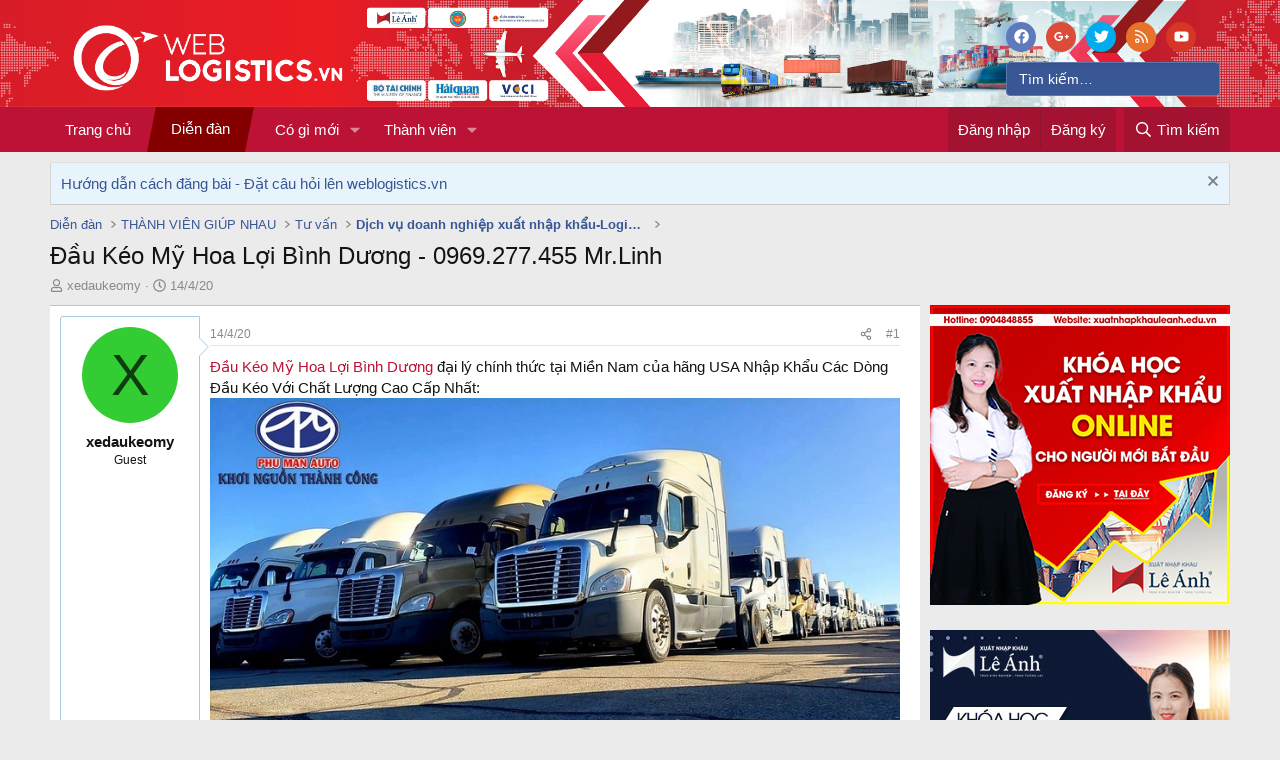

--- FILE ---
content_type: text/html; charset=utf-8
request_url: https://weblogistics.vn/threads/dau-keo-my-hoa-loi-binh-duong-0969-277-455-mr-linh.3285/
body_size: 24691
content:
<!DOCTYPE html>
<html id="XF" lang="vi-VN" dir="LTR"
	data-app="public"
	data-template="thread_view"
	data-container-key="node-35"
	data-content-key="thread-3285"
	data-logged-in="false"
	data-cookie-prefix="xf_"
	data-csrf="1768663030,d3418178f6daebedd722dad9a7c29f49"
	class="has-no-js template-thread_view"
	 data-run-jobs="">
<head>
	<meta charset="utf-8" />
	<meta http-equiv="X-UA-Compatible" content="IE=Edge" />
	<meta name="viewport" content="width=device-width, initial-scale=1, viewport-fit=cover">

	
	
	

	<title>Đầu Kéo Mỹ Hoa Lợi Bình Dương - 0969.277.455 Mr.Linh | Diễn đàn xuất nhập khẩu và logistics lớn nhất Việt Nam</title>

	
		
		<meta name="description" content="Đầu Kéo Mỹ Hoa Lợi Bình Dương  đại lý chính thức tại Miền Nam của hãng USA Nhập Khẩu Các Dòng Đầu Kéo Với Chất Lượng Cao Cấp Nhất: 



– CABIN BẰNG HỢP KIM..." />
		<meta property="og:description" content="Đầu Kéo Mỹ Hoa Lợi Bình Dương  đại lý chính thức tại Miền Nam của hãng USA Nhập Khẩu Các Dòng Đầu Kéo Với Chất Lượng Cao Cấp Nhất: 



– CABIN BẰNG HỢP KIM NHÔM
– FULL OPTION – MỚI 90%
– ĐỦ ĐỒ CHƠI
– MÁY LINE – TỦ LẠNH …..
– XỬ LÝ KHÍ THẢI VĨNH VIỄN
– BẢO HÀNH PHẦN MỀM TRỌN ĐỜI
– XỬ LÝ KHÔNG..." />
		<meta property="twitter:description" content="Đầu Kéo Mỹ Hoa Lợi Bình Dương  đại lý chính thức tại Miền Nam của hãng USA Nhập Khẩu Các Dòng Đầu Kéo Với Chất Lượng Cao Cấp Nhất: 



– CABIN BẰNG HỢP KIM NHÔM
– FULL OPTION – MỚI 90%
– ĐỦ ĐỒ..." />
	
	
		<meta property="og:url" content="https://weblogistics.vn/threads/dau-keo-my-hoa-loi-binh-duong-0969-277-455-mr-linh.3285/" />
	
		<link rel="canonical" href="https://weblogistics.vn/threads/dau-keo-my-hoa-loi-binh-duong-0969-277-455-mr-linh.3285/" />
	
		
		<meta property="og:image" content="https://xetaicaocap.vn/wp-content/uploads/2020/01/dau-keo-my-freightliner-cascadia-nhap-khau-2020.jpg" />
		<meta property="twitter:image" content="https://xetaicaocap.vn/wp-content/uploads/2020/01/dau-keo-my-freightliner-cascadia-nhap-khau-2020.jpg" />
		<meta property="twitter:card" content="summary" />
	
	

	
		
	
	
	<meta property="og:site_name" content="Diễn đàn xuất nhập khẩu và logistics lớn nhất Việt Nam" />


	
	
		
	
	
	<meta property="og:type" content="website" />


	
	
		
	
	
	
		<meta property="og:title" content="Đầu Kéo Mỹ Hoa Lợi Bình Dương - 0969.277.455 Mr.Linh" />
		<meta property="twitter:title" content="Đầu Kéo Mỹ Hoa Lợi Bình Dương - 0969.277.455 Mr.Linh" />
	


	
	
	
	

	
		<meta name="theme-color" content="#889abf" />
	

	
	
	
	

	<link rel="stylesheet" href="/css.php?css=public%3Anormalize.css%2Cpublic%3Afa.css%2Cpublic%3Acore.less%2Cpublic%3Aapp.less&amp;s=5&amp;l=2&amp;d=1757573438&amp;k=378c5434471c15a1f60a41e72de4818e26d2a0c7" />

	<link rel="stylesheet" href="/css.php?css=public%3Acarousel.less&amp;s=5&amp;l=2&amp;d=1757573438&amp;k=e7bc2379b9918093125edebee0e62387aa573d5d" />
<link rel="stylesheet" href="/css.php?css=public%3Afooter_custom.less&amp;s=5&amp;l=2&amp;d=1757573438&amp;k=3f5815a116bd30a953f0f6bab76c7d6a20ffc378" />
<link rel="stylesheet" href="/css.php?css=public%3Alightbox.less&amp;s=5&amp;l=2&amp;d=1757573438&amp;k=ff5d1b34dbb50bef21d267f506949f182951054c" />
<link rel="stylesheet" href="/css.php?css=public%3Amessage.less&amp;s=5&amp;l=2&amp;d=1757573438&amp;k=c3ddf38a9c7546041fef5882c9b9239f5f409fb6" />
<link rel="stylesheet" href="/css.php?css=public%3Anotices.less&amp;s=5&amp;l=2&amp;d=1757573438&amp;k=7cb740291dc6a39560433d43f805fe855a4cd8b4" />
<link rel="stylesheet" href="/css.php?css=public%3Ashare_controls.less&amp;s=5&amp;l=2&amp;d=1757573438&amp;k=ff541f502cb82ca84020a7beac5bd5374cd29487" />
<link rel="stylesheet" href="/css.php?css=public%3Avnxf_more_thread.less&amp;s=5&amp;l=2&amp;d=1757573438&amp;k=714128ef543248492ccbf93d7ad1de9223e0480c" />
<link rel="stylesheet" href="/css.php?css=public%3Aextra.less&amp;s=5&amp;l=2&amp;d=1757573438&amp;k=f79329a6fb0936d644295b30276a8fcbd1dd29b2" />


	
		<script src="/js/xf/preamble.min.js?_v=8fc3af34"></script>
	

	
	<script src="/js/vendor/vendor-compiled.js?_v=8fc3af34" defer></script>
	<script src="/js/xf/core-compiled.js?_v=8fc3af34" defer></script>

	<script>
		XF.ready(() =>
		{
			XF.extendObject(true, XF.config, {
				// 
				userId: 0,
				enablePush: false,
				pushAppServerKey: '',
				url: {
					fullBase: 'https://weblogistics.vn/',
					basePath: '/',
					css: '/css.php?css=__SENTINEL__&s=5&l=2&d=1757573438',
					js: '/js/__SENTINEL__?_v=8fc3af34',
					icon: '/data/local/icons/__VARIANT__.svg?v=1757762450#__NAME__',
					iconInline: '/styles/fa/__VARIANT__/__NAME__.svg?v=5.15.3',
					keepAlive: '/login/keep-alive'
				},
				cookie: {
					path: '/',
					domain: '',
					prefix: 'xf_',
					secure: true,
					consentMode: 'disabled',
					consented: ["optional","_third_party"]
				},
				cacheKey: 'f3ed7234243583f554e27d349fe769c5',
				csrf: '1768663030,d3418178f6daebedd722dad9a7c29f49',
				js: {"\/js\/xf\/lightbox-compiled.js?_v=8fc3af34":true,"\/js\/xf\/carousel-compiled.js?_v=8fc3af34":true,"\/js\/xf\/carousel.min.js?_v=8fc3af34":true},
				fullJs: false,
				css: {"public:carousel.less":true,"public:footer_custom.less":true,"public:lightbox.less":true,"public:message.less":true,"public:notices.less":true,"public:share_controls.less":true,"public:vnxf_more_thread.less":true,"public:extra.less":true},
				time: {
					now: 1768663030,
					today: 1768582800,
					todayDow: 6,
					tomorrow: 1768669200,
					yesterday: 1768496400,
					week: 1768064400,
					month: 1767200400,
					year: 1767200400
				},
				style: {
					light: '',
					dark: '',
					defaultColorScheme: 'light'
				},
				borderSizeFeature: '3px',
				fontAwesomeWeight: 'r',
				enableRtnProtect: true,
				
				enableFormSubmitSticky: true,
				imageOptimization: '0',
				imageOptimizationQuality: 0.85,
				uploadMaxFilesize: 67108864,
				uploadMaxWidth: 0,
				uploadMaxHeight: 0,
				allowedVideoExtensions: ["m4v","mov","mp4","mp4v","mpeg","mpg","ogv","webm"],
				allowedAudioExtensions: ["mp3","opus","ogg","wav"],
				shortcodeToEmoji: true,
				visitorCounts: {
					conversations_unread: '0',
					alerts_unviewed: '0',
					total_unread: '0',
					title_count: true,
					icon_indicator: true
				},
				jsMt: {"xf\/action.js":"33c216ee","xf\/embed.js":"33c216ee","xf\/form.js":"33c216ee","xf\/structure.js":"33c216ee","xf\/tooltip.js":"33c216ee"},
				jsState: {},
				publicMetadataLogoUrl: 'https://weblogistics.vn/styles/vnxf-seo/meta-logo.jpg',
				publicPushBadgeUrl: 'https://weblogistics.vn/styles/default/xenforo/bell.png'
			})

			XF.extendObject(XF.phrases, {
				// 
				date_x_at_time_y:     "{date} lúc {time}",
				day_x_at_time_y:      "Lúc {time}, {day} ",
				yesterday_at_x:       "Lúc {time} Hôm qua",
				x_minutes_ago:        "{minutes} phút trước",
				one_minute_ago:       "1 phút trước",
				a_moment_ago:         "Vài giây trước",
				today_at_x:           "Lúc {time}",
				in_a_moment:          "In a moment",
				in_a_minute:          "In a minute",
				in_x_minutes:         "In {minutes} minutes",
				later_today_at_x:     "Later today at {time}",
				tomorrow_at_x:        "Tomorrow at {time}",
				short_date_x_minutes: "{minutes}m",
				short_date_x_hours:   "{hours}h",
				short_date_x_days:    "{days}d",

				day0: "Chủ nhật",
				day1: "Thứ hai",
				day2: "Thứ ba",
				day3: "Thứ tư",
				day4: "Thứ năm",
				day5: "Thứ sáu",
				day6: "Thứ bảy",

				dayShort0: "CN",
				dayShort1: "T2",
				dayShort2: "T3",
				dayShort3: "T4",
				dayShort4: "T5",
				dayShort5: "T6",
				dayShort6: "T7",

				month0: "Tháng một",
				month1: "Tháng hai",
				month2: "Tháng ba",
				month3: "Tháng tư",
				month4: "Tháng năm",
				month5: "Tháng sáu",
				month6: "Tháng bảy",
				month7: "Tháng tám",
				month8: "Tháng chín",
				month9: "Tháng mười",
				month10: "Tháng mười một",
				month11: "Tháng mười hai",

				active_user_changed_reload_page: "Thành viên đang hoạt động đã thay đổi. Tải lại trang cho phiên bản mới nhất.",
				server_did_not_respond_in_time_try_again: "The server did not respond in time. Please try again.",
				oops_we_ran_into_some_problems: "Rất tiếc! Chúng tôi gặp phải một số vấn đề.",
				oops_we_ran_into_some_problems_more_details_console: "Rất tiếc! Chúng tôi gặp phải một số vấn đề. Vui lòng thử lại sau. Chi tiết lỗi c có thể có trong trình duyệt.",
				file_too_large_to_upload: "The file is too large to be uploaded.",
				uploaded_file_is_too_large_for_server_to_process: "The uploaded file is too large for the server to process.",
				files_being_uploaded_are_you_sure: "Files are still being uploaded. Are you sure you want to submit this form?",
				attach: "Đính kèm",
				rich_text_box: "Khung soạn thảo trù phú",
				close: "Đóng",
				link_copied_to_clipboard: "Link copied to clipboard.",
				text_copied_to_clipboard: "Text copied to clipboard.",
				loading: "Đang tải…",
				you_have_exceeded_maximum_number_of_selectable_items: "You have exceeded the maximum number of selectable items.",

				processing: "Đang thực hiện",
				'processing...': "Đang thực hiện…",

				showing_x_of_y_items: "Hiển thị {count} trong số {total} mục",
				showing_all_items: "Hiển thị tất cả",
				no_items_to_display: "No items to display",

				number_button_up: "Increase",
				number_button_down: "Decrease",

				push_enable_notification_title: "Push notifications enabled successfully at Diễn đàn xuất nhập khẩu và logistics lớn nhất Việt Nam",
				push_enable_notification_body: "Thank you for enabling push notifications!",

				pull_down_to_refresh: "Pull down to refresh",
				release_to_refresh: "Release to refresh",
				refreshing: "Refreshing…"
			})
		})
	</script>

	<script src="/js/xf/lightbox-compiled.js?_v=8fc3af34" defer></script>
<script src="/js/xf/carousel-compiled.js?_v=8fc3af34" defer></script>
<script src="/js/xf/carousel.min.js?_v=8fc3af34" defer></script>
<script>
XF.ready(() =>
{

		XF.extendObject(XF.phrases, {
			next_slide: "Next slide",
			previous_slide: "Previous slide",
			go_to_slide_x: "Go to slide #%d"
		});
	
})
</script>
<script>
XF.ready(() =>
{

function timeAgo(unixTime) {
  const now = new Date();
  const then = new Date(unixTime * 1000);
  const diffSec = Math.floor((now - then) / 1000);

  const phrase = (key, count) => XF.phrase(`b_stat_${key}_ago`, { count });

  if (diffSec < 60) return b_stat_phrase('{count} giây trước', diffSec);
  if (diffSec < 3600) return b_stat_phrase('{count} phút trước', Math.floor(diffSec / 60));
  if (diffSec < 86400) return b_stat_phrase('{count} giờ trước', Math.floor(diffSec / 3600));
  if (diffSec < 2592000) return b_stat_phrase('{count} ngày trước', Math.floor(diffSec / 86400));

  const yearDiff = now.getFullYear() - then.getFullYear();
  const monthDiff = now.getMonth() - then.getMonth();
  let totalMonths = yearDiff * 12 + monthDiff;

  if (totalMonths < 12) return b_stat_phrase('{count} tháng trước', totalMonths);

  const years = Math.floor(totalMonths / 12);
  const months = totalMonths % 12;

  if (months === 0) return b_stat_phrase('{count} năm trước', years);
  return b_stat_phrase('{count} năm trước', years);
}
function b_stat_phrase(templatex, count) {
    count = Math.max(1, count);
    return templatex
        .replace('{count}', count)
        .replace("{s}", count == 1 ? '' : 's');
}	   
document.querySelectorAll('.b_time_ago').forEach(el => {
  const unix = parseInt(el.dataset.value, 10);
  if (!isNaN(unix)) {
    el.textContent = timeAgo(unix);
  }
});
document.querySelectorAll('.vnxf_beststatpro').forEach(container => {
    const key = container.dataset.widgetKey;
    if (!key) return;
    const outer = document.createElement('div');
    outer.className = 'vnxf_beststatpro_outer';
    const wrapper = document.createElement('div');
    wrapper.id = 'vnxf_beststatpro_' + key;
    const reload = document.createElement('span');
    reload.className = 'vnxf_beststatpro_reload';
    reload.dataset.key = key;
    reload.innerHTML = `<i class="fa--xf fas fa-sync "><svg xmlns="http://www.w3.org/2000/svg" role="img" aria-hidden="true" ><use href="/data/local/icons/solid.svg?v=1757762450#sync"></use></svg></i>`;
    container.parentNode.insertBefore(outer, container);
    wrapper.appendChild(container); 
    outer.appendChild(reload);
    outer.appendChild(wrapper); 
});
document.querySelectorAll('.vnxf_beststatpro_reload').forEach(button => {
    button.addEventListener('click', (event) => {
        event.preventDefault();

        const key = button.dataset.key;
        if (!key) return;

        const target = document.getElementById('vnxf_beststatpro_' + key);
        if (!target) return;
		const activeTab = target.querySelector('.tabs_tab_bsp.is-active');
		const activeHref = activeTab ? activeTab.getAttribute('data-id') : null;
		var acurl = '/misc/b-stat';
		XF.ajax("post", acurl, {'wkey': key, '_xfToken': '1768663030,d3418178f6daebedd722dad9a7c29f49'}, function(data) {
                if (data.html && data.html.content) {
                    XF.setupHtmlInsert(data.html.content, function ($html) {
                        target.innerHTML = '';
                        target.appendChild($html);  
						document.querySelectorAll('.b_time_ago').forEach(el => {
						  const unix = parseInt(el.dataset.value, 10);
						  if (!isNaN(unix)) {
							el.textContent = timeAgo(unix);
						  }
						});
                    });
					vnxf_beststatpro_change_tab();
					const tab = target.querySelector(`.tabs_tab_bsp[data-id="${activeHref}"]`);
					if (tab) tab.click();
                }
		});
	});
});
function vnxf_beststatpro_change_tab() {
  const tabHeaders = document.querySelectorAll(".vnxf_beststatpro .tabs_tab_bsp");
  tabHeaders.forEach(header => {
    header.addEventListener("click", function () {
      const container = header.closest(".vnxf_beststatpro");
      const tabId = '#'+header.dataset.id;

      if (!tabId) return;

      // Active tab headers
      const allTabs = container.querySelectorAll(".tabs_tab_bsp");
      allTabs.forEach(tab => tab.classList.remove("is-active"));
      header.classList.add("is-active");

      // Active tab panes
      const panes = container.querySelectorAll(".tabPanes_bsp > div");
      panes.forEach(pane => pane.classList.remove("is-active"));

      const activePane = container.querySelector(tabId);
      if (activePane) activePane.classList.add("is-active");
    });
  });
}
vnxf_beststatpro_change_tab();

})
</script>
<script>
XF.ready(() =>
{

function gettimeAgo(unixTime) {
  const now = new Date();
  const then = new Date(unixTime * 1000);
  const diffSec = Math.floor((now - then) / 1000);

  const phrase = (key, count) => XF.phrase(`b_stat_${key}_ago`, { count });

  if (diffSec < 60) return b_stat_phrase('{count} giây trước', diffSec);
  if (diffSec < 3600) return b_stat_phrase('{count} phút trước', Math.floor(diffSec / 60));
  if (diffSec < 86400) return b_stat_phrase('{count} giờ trước', Math.floor(diffSec / 3600));
  if (diffSec < 2592000) return b_stat_phrase('{count} ngày trước', Math.floor(diffSec / 86400));

  const yearDiff = now.getFullYear() - then.getFullYear();
  const monthDiff = now.getMonth() - then.getMonth();
  let totalMonths = yearDiff * 12 + monthDiff;

  if (totalMonths < 12) return b_stat_phrase('{count} tháng trước', totalMonths);

  const years = Math.floor(totalMonths / 12);
  const months = totalMonths % 12;

  if (months === 0) return t_phrase('{count} năm trước', years);
  return t_phrase('{count} năm trước', years);
}
function t_phrase(templatex, count) {
    return templatex
        .replace('{count}', count)
        .replace("{s}", count == 1 ? '' : 's');
}	   
document.querySelectorAll('.time_ago').forEach(el => {
  const unix = parseInt(el.dataset.value, 10);
  if (!isNaN(unix)) {
    el.textContent = gettimeAgo(unix);
  }
});

})
</script>



	
	
		<link rel="apple-touch-icon" href="https://weblogistics.vn/styles/vnxf-seo/meta-logo.jpg" />
	
	
	<script async src="https://www.googletagmanager.com/gtag/js?id=UA-179262018-1"></script>
	<script>
		window.dataLayer = window.dataLayer || [];
		function gtag(){dataLayer.push(arguments);}
		gtag('js', new Date());
		gtag('config', 'UA-179262018-1', {
			// 
			
			
		});
	</script>

</head>
<body data-template="thread_view">

<div class="p-pageWrapper" id="top">



<header class="p-header" id="header">
	<div class="p-header-inner">
		<div class="p-header-content">

			<div class="p-header-logo p-header-logo--image">
				<a href="https://weblogistics.vn">
					<img src="/styles/vnxf-seo/logo_weblogistic_convert-05.png"
						alt="Diễn đàn xuất nhập khẩu và logistics lớn nhất Việt Nam"
						 />
				</a>
			</div>
			
			<div id="seosearchBar">
				<ul class="header-share">
					<li>
	<a href="https://www.facebook.com/kynangxuatnhapkhau" class="external" rel="nofollow" target="_blank"> <span class="share-btn-action share-btn-like"> <i class="fa--xf fab fa-facebook "><svg xmlns="http://www.w3.org/2000/svg" role="img" aria-hidden="true" ><use href="/data/local/icons/brands.svg?v=1757762450#facebook"></use></svg></i> </span> </a>
</li>
<li>
	<a href="https://www.linkedin.com/in/weblogisticsvn" class="external" rel="nofollow" target="_blank"> <span class="share-btn-action share-btn-plus"> <i class="fa--xf fab fa-google-plus-g "><svg xmlns="http://www.w3.org/2000/svg" role="img" aria-hidden="true" ><use href="/data/local/icons/brands.svg?v=1757762450#google-plus-g"></use></svg></i> </span> </a>
</li>
<li>
	<a href="https://twitter.com/weblogisticsvn" class="external" rel="nofollow" target="_blank"> <span class="share-btn-action share-btn-tweet"> <i class="fa--xf fab fa-twitter "><svg xmlns="http://www.w3.org/2000/svg" role="img" aria-hidden="true" ><use href="/data/local/icons/brands.svg?v=1757762450#twitter"></use></svg></i> </span> </a>
</li>
<li>
	<a href="" class="share-btn"> <span class="share-btn-action share-btn-rss"> <i class="fa--xf far fa fa-rss "><svg xmlns="http://www.w3.org/2000/svg" role="img" aria-hidden="true" ><use href="/data/local/icons/regular.svg?v=1757762450#rss"></use></svg></i> </span> </a>
</li>
<li>
	<a href="https://www.youtube.com/channel/UCuIiZFsYK4EMMQeQTIkLNNg/about" class="external" rel="nofollow" target="_blank"> <span class="share-btn-action share-btn-ytb"> <i class="fa--xf fab fa-youtube "><svg xmlns="http://www.w3.org/2000/svg" role="img" aria-hidden="true" ><use href="/data/local/icons/brands.svg?v=1757762450#youtube"></use></svg></i> </span> </a>
</li>
				</ul>
				<form action="/search/search" method="post">
					<div id="searchtext">
						<div class="search-submit-button"> <i class="fa fa-search"></i></div>
						<input type="text" class="input" name="keywords" placeholder="Tìm kiếm…" aria-label="Tìm kiếm" data-menu-autofocus="true" id="txtsearchbox" />
					</div>
					<input type="hidden" name="_xfToken" value="1768663030,d3418178f6daebedd722dad9a7c29f49" />
				</form>
			</div>

			
		</div>
	</div>
</header>





	<div class="p-navSticky p-navSticky--primary" data-xf-init="sticky-header">
		
	<nav class="p-nav">
		<div class="p-nav-inner">
			<a class="p-nav-menuTrigger" data-xf-click="off-canvas" data-menu=".js-headerOffCanvasMenu" role="button" tabindex="0">
				<i aria-hidden="true"></i>
				<span class="p-nav-menuText">Menu</span>
			</a>

			<div class="p-nav-smallLogo">
				<a href="https://weblogistics.vn">
					<img src="/styles/vnxf-seo/logo_weblogistic_convert-05.png"
						alt="Diễn đàn xuất nhập khẩu và logistics lớn nhất Việt Nam"
					 />
				</a>
			</div>

			<div class="p-nav-scroller hScroller" data-xf-init="h-scroller" data-auto-scroll=".p-navEl.is-selected">
				<div class="hScroller-scroll">
					<ul class="p-nav-list js-offCanvasNavSource">
						
							
	<li class="p-navEl " >
		

			
	
	<a href="https://weblogistics.vn"
		class="p-navEl-link "
		
		data-xf-key="1"
		data-nav-id="home">Trang chủ</a>


			

		
		
	</li>

						
							
	<li class="p-navEl is-selected" data-has-children="true">
		

			
	
	<a href="/"
		class="p-navEl-link p-navEl-link--splitMenu "
		
		
		data-nav-id="forums">Diễn đàn</a>


			<a data-xf-key="2"
				data-xf-click="menu"
				data-menu-pos-ref="< .p-navEl"
				class="p-navEl-splitTrigger"
				role="button"
				tabindex="0"
				aria-label="Toggle expanded"
				aria-expanded="false"
				aria-haspopup="true"></a>

		
		
			<div class="menu menu--structural" data-menu="menu" aria-hidden="true">
				<div class="menu-content">
					
						
	
	
	<a href="/whats-new/posts/"
		class="menu-linkRow u-indentDepth0 js-offCanvasCopy "
		
		
		data-nav-id="newPosts">Bài viết mới</a>

	

					
						
	
	
	<a href="/search/?type=post"
		class="menu-linkRow u-indentDepth0 js-offCanvasCopy "
		
		
		data-nav-id="searchForums">Tìm chủ đề</a>

	

					
				</div>
			</div>
		
	</li>

						
							
	<li class="p-navEl " data-has-children="true">
		

			
	
	<a href="/whats-new/"
		class="p-navEl-link p-navEl-link--splitMenu "
		
		
		data-nav-id="whatsNew">Có gì mới</a>


			<a data-xf-key="3"
				data-xf-click="menu"
				data-menu-pos-ref="< .p-navEl"
				class="p-navEl-splitTrigger"
				role="button"
				tabindex="0"
				aria-label="Toggle expanded"
				aria-expanded="false"
				aria-haspopup="true"></a>

		
		
			<div class="menu menu--structural" data-menu="menu" aria-hidden="true">
				<div class="menu-content">
					
						
	
	
	<a href="/featured/"
		class="menu-linkRow u-indentDepth0 js-offCanvasCopy "
		
		
		data-nav-id="featured">Featured content</a>

	

					
						
	
	
	<a href="/whats-new/posts/"
		class="menu-linkRow u-indentDepth0 js-offCanvasCopy "
		 rel="nofollow"
		
		data-nav-id="whatsNewPosts">Bài viết mới</a>

	

					
						
	
	
	<a href="/whats-new/profile-posts/"
		class="menu-linkRow u-indentDepth0 js-offCanvasCopy "
		 rel="nofollow"
		
		data-nav-id="whatsNewProfilePosts">Bài mới trên hồ sơ</a>

	

					
						
	
	
	<a href="/whats-new/latest-activity"
		class="menu-linkRow u-indentDepth0 js-offCanvasCopy "
		 rel="nofollow"
		
		data-nav-id="latestActivity">Hoạt động mới nhất</a>

	

					
				</div>
			</div>
		
	</li>

						
							
	<li class="p-navEl " data-has-children="true">
		

			
	
	<a href="/members/"
		class="p-navEl-link p-navEl-link--splitMenu "
		
		
		data-nav-id="members">Thành viên</a>


			<a data-xf-key="4"
				data-xf-click="menu"
				data-menu-pos-ref="< .p-navEl"
				class="p-navEl-splitTrigger"
				role="button"
				tabindex="0"
				aria-label="Toggle expanded"
				aria-expanded="false"
				aria-haspopup="true"></a>

		
		
			<div class="menu menu--structural" data-menu="menu" aria-hidden="true">
				<div class="menu-content">
					
						
	
	
	<a href="/online/"
		class="menu-linkRow u-indentDepth0 js-offCanvasCopy "
		
		
		data-nav-id="currentVisitors">Thành viên trực tuyến</a>

	

					
						
	
	
	<a href="/whats-new/profile-posts/"
		class="menu-linkRow u-indentDepth0 js-offCanvasCopy "
		 rel="nofollow"
		
		data-nav-id="newProfilePosts">Bài mới trên hồ sơ</a>

	

					
						
	
	
	<a href="/search/?type=profile_post"
		class="menu-linkRow u-indentDepth0 js-offCanvasCopy "
		
		
		data-nav-id="searchProfilePosts">Tìm trong hồ sơ cá nhân</a>

	

					
				</div>
			</div>
		
	</li>

						
					</ul>
				</div>
			</div>

			<div class="p-nav-opposite">
				<div class="p-navgroup p-account p-navgroup--guest">
					
						<a href="/login/" class="p-navgroup-link p-navgroup-link--textual p-navgroup-link--logIn"
							data-xf-click="overlay" data-follow-redirects="on">
							<span class="p-navgroup-linkText">Đăng nhập</span>
						</a>
						
							<a href="/register/" class="p-navgroup-link p-navgroup-link--textual p-navgroup-link--register"
								data-xf-click="overlay" data-follow-redirects="on">
								<span class="p-navgroup-linkText">Đăng ký</span>
							</a>
						
					
				</div>

				<div class="p-navgroup p-discovery">
					<a href="/whats-new/"
						class="p-navgroup-link p-navgroup-link--iconic p-navgroup-link--whatsnew"
						aria-label="Có gì mới?"
						title="Có gì mới?">
						<i aria-hidden="true"></i>
						<span class="p-navgroup-linkText">Có gì mới?</span>
					</a>

					
						<a href="/search/"
							class="p-navgroup-link p-navgroup-link--iconic p-navgroup-link--search"
							data-xf-click="menu"
							data-xf-key="/"
							aria-label="Tìm kiếm"
							aria-expanded="false"
							aria-haspopup="true"
							title="Tìm kiếm">
							<i aria-hidden="true"></i>
							<span class="p-navgroup-linkText">Tìm kiếm</span>
						</a>
						<div class="menu menu--structural menu--wide" data-menu="menu" aria-hidden="true">
							<form action="/search/search" method="post"
								class="menu-content"
								data-xf-init="quick-search">

								<h3 class="menu-header">Tìm kiếm</h3>
								
								<div class="menu-row">
									
										<div class="inputGroup inputGroup--joined">
											<input type="text" class="input" name="keywords" placeholder="Tìm kiếm…" aria-label="Tìm kiếm" data-menu-autofocus="true" />
											
			<select name="constraints" class="js-quickSearch-constraint input" aria-label="Search within">
				<option value="">Everywhere</option>
<option value="{&quot;search_type&quot;:&quot;post&quot;}">Chủ đề</option>
<option value="{&quot;search_type&quot;:&quot;post&quot;,&quot;c&quot;:{&quot;nodes&quot;:[35],&quot;child_nodes&quot;:1}}">This forum</option>
<option value="{&quot;search_type&quot;:&quot;post&quot;,&quot;c&quot;:{&quot;thread&quot;:3285}}">This thread</option>

			</select>
		
										</div>
									
								</div>

								
								<div class="menu-row">
									<label class="iconic"><input type="checkbox"  name="c[title_only]" value="1" /><i aria-hidden="true"></i><span class="iconic-label">Chỉ tìm trong tiêu đề</span></label>

								</div>
								
								<div class="menu-row">
									<div class="inputGroup">
										<span class="inputGroup-text" id="ctrl_search_menu_by_member">Bởi:</span>
										<input type="text" class="input" name="c[users]" data-xf-init="auto-complete" placeholder="Thành viên" aria-labelledby="ctrl_search_menu_by_member" />
									</div>
								</div>
								<div class="menu-footer">
									<span class="menu-footer-controls">
										<button type="submit" class="button button--icon button--icon--search button--primary"><i class="fa--xf far fa-search "><svg xmlns="http://www.w3.org/2000/svg" role="img" aria-hidden="true" ><use href="/data/local/icons/regular.svg?v=1757762450#search"></use></svg></i><span class="button-text">Tìm</span></button>
										<a href="/search/" class="button "><span class="button-text">Tìm kiếm nâng cao…</span></a>
									</span>
								</div>

								<input type="hidden" name="_xfToken" value="1768663030,d3418178f6daebedd722dad9a7c29f49" />
							</form>
						</div>
					
				</div>
			</div>
		</div>
	</nav>

	</div>
	
	
		<div class="p-sectionLinks">
			<div class="p-sectionLinks-inner hScroller" data-xf-init="h-scroller">
				<div class="hScroller-scroll">
					<ul class="p-sectionLinks-list">
					
						<li>
							
	<li class="p-navEl " >
		

			
	
	<a href="/whats-new/posts/"
		class="p-navEl-link "
		
		data-xf-key="alt+1"
		data-nav-id="newPosts">Bài viết mới</a>


			

		
		
	</li>

						</li>
					
						<li>
							
	<li class="p-navEl " >
		

			
	
	<a href="/search/?type=post"
		class="p-navEl-link "
		
		data-xf-key="alt+2"
		data-nav-id="searchForums">Tìm chủ đề</a>


			

		
		
	</li>

						</li>
					
					</ul>
				</div>
			</div>
		</div>
	



<div class="offCanvasMenu offCanvasMenu--nav js-headerOffCanvasMenu" data-menu="menu" aria-hidden="true" data-ocm-builder="navigation">
	<div class="offCanvasMenu-backdrop" data-menu-close="true"></div>
	<div class="offCanvasMenu-content">
		<div class="offCanvasMenu-header">
			Menu
			<a class="offCanvasMenu-closer" data-menu-close="true" role="button" tabindex="0" aria-label="Đóng"></a>
		</div>
		
			<div class="p-offCanvasRegisterLink">
				<div class="offCanvasMenu-linkHolder">
					<a href="/login/" class="offCanvasMenu-link" data-xf-click="overlay" data-menu-close="true">
						Đăng nhập
					</a>
				</div>
				<hr class="offCanvasMenu-separator" />
				
					<div class="offCanvasMenu-linkHolder">
						<a href="/register/" class="offCanvasMenu-link" data-xf-click="overlay" data-menu-close="true">
							Đăng ký
						</a>
					</div>
					<hr class="offCanvasMenu-separator" />
				
			</div>
		
		<div class="js-offCanvasNavTarget"></div>
	</div>
</div>

<div class="p-body">
	<div class="p-body-inner">
		<!--XF:EXTRA_OUTPUT-->

		

		
			
	
		
		
			
	

	
	

	

		

		<ul class="notices notices--scrolling  js-notices"
			data-xf-init="notices"
			data-type="scrolling"
			data-scroll-interval="6">

			
				
	<li class="notice js-notice notice--primary"
		data-notice-id="2"
		data-delay-duration="0"
		data-display-duration="0"
		data-auto-dismiss=""
		data-visibility="">

		
		<div class="notice-content">
			
				<a href="/account/dismiss-notice?notice_id=2" class="notice-dismiss js-noticeDismiss" data-xf-init="tooltip" title="Dismiss Notice"></a>
			
			<a href="/threads/4466/" target="_blank"> Hướng dẫn cách đăng bài - Đặt câu hỏi lên weblogistics.vn</a>
		</div>
	</li>

			
		</ul>
	

		

		
		
	
		<ul class="p-breadcrumbs "
			itemscope itemtype="https://schema.org/BreadcrumbList">
		
			

			
			

			
				
				
	<li itemprop="itemListElement" itemscope itemtype="https://schema.org/ListItem">
		<a href="/" itemprop="item">
			<span itemprop="name">Diễn đàn</span>
		</a>
		<meta itemprop="position" content="1" />
	</li>

			
			
				
				
	<li itemprop="itemListElement" itemscope itemtype="https://schema.org/ListItem">
		<a href="/#thanh-vien-giup-nhau.17" itemprop="item">
			<span itemprop="name">THÀNH VIÊN GIÚP NHAU</span>
		</a>
		<meta itemprop="position" content="2" />
	</li>

			
				
				
	<li itemprop="itemListElement" itemscope itemtype="https://schema.org/ListItem">
		<a href="/forums/tu-van/" itemprop="item">
			<span itemprop="name">Tư vấn</span>
		</a>
		<meta itemprop="position" content="3" />
	</li>

			
				
				
	<li itemprop="itemListElement" itemscope itemtype="https://schema.org/ListItem">
		<a href="/forums/dich-vu-tu-van-xuat-nhap-khau-logistics/" itemprop="item">
			<span itemprop="name">Dịch vụ doanh nghiệp xuất nhập khẩu-Logistics</span>
		</a>
		<meta itemprop="position" content="4" />
	</li>

			

		
		</ul>
	

		

		
	<noscript class="js-jsWarning"><div class="blockMessage blockMessage--important blockMessage--iconic u-noJsOnly">JavaScript is disabled. For a better experience, please enable JavaScript in your browser before proceeding.</div></noscript>

		
	<div class="blockMessage blockMessage--important blockMessage--iconic js-browserWarning" style="display: none">You are using an out of date browser. It  may not display this or other websites correctly.<br />You should upgrade or use an <a href="https://www.google.com/chrome/browser/" target="_blank">alternative browser</a>.</div>


		
			<div class="p-body-header">
			
				
					<div class="p-title ">
					
						
							<h1 class="p-title-value">Đầu Kéo Mỹ Hoa Lợi Bình Dương - 0969.277.455 Mr.Linh</h1>
						
						
					
					</div>
				

				
					<div class="p-description">
	<ul class="listInline listInline--bullet">
		<li>
			<i class="fa--xf far fa-user "><svg xmlns="http://www.w3.org/2000/svg" role="img" ><title>Thread starter</title><use href="/data/local/icons/regular.svg?v=1757762450#user"></use></svg></i>
			<span class="u-srOnly">Thread starter</span>

			<span class="username  u-concealed" dir="auto" data-user-id="0">xedaukeomy</span>
		</li>
		<li>
			<i class="fa--xf far fa-clock "><svg xmlns="http://www.w3.org/2000/svg" role="img" ><title>Ngày gửi</title><use href="/data/local/icons/regular.svg?v=1757762450#clock"></use></svg></i>
			<span class="u-srOnly">Ngày gửi</span>

			<a href="/threads/dau-keo-my-hoa-loi-binh-duong-0969-277-455-mr-linh.3285/" class="u-concealed"><time  class="u-dt" dir="auto" datetime="2020-04-14T20:41:22+0700" data-timestamp="1586871682" data-date="14/4/20" data-time="20:41" data-short="Thg 4 '20" title="14/4/20 lúc 20:41">14/4/20</time></a>
		</li>
		
		
	</ul>
</div>
				
			
			</div>
		

		<div class="p-body-main p-body-main--withSidebar ">
			

			<div class="p-body-content">
				
				<div class="p-body-pageContent">










	
	
	
		
	
	
	


	
	
	
		
	
	
	


	
	
		
	
	
	


	
	
		
	
	
	


	



	












	

	
		
	



















<div class="block block--messages" data-xf-init="" data-type="post" data-href="/inline-mod/" data-search-target="*">

	<span class="u-anchorTarget" id="posts"></span>

	
		
	

	

	<div class="block-outer"></div>

	

	
		
	<div class="block-outer js-threadStatusField"></div>

	

	<div class="block-container lbContainer"
		data-xf-init="lightbox select-to-quote"
		data-message-selector=".js-post"
		data-lb-id="thread-3285"
		data-lb-universal="0">

		<div class="block-body js-replyNewMessageContainer">
			
				

					

					
						

	
	

	

	
	<article class="message message--post js-post js-inlineModContainer  "
		data-author="xedaukeomy"
		data-content="post-6590"
		id="js-post-6590"
		>

		

		<span class="u-anchorTarget" id="post-6590"></span>

		
			<div class="message-inner">
				
					<div class="message-cell message-cell--user">
						

	<section class="message-user"
		
		
		>

		

		<div class="message-avatar ">
			<div class="message-avatar-wrapper">
				<span class="avatar avatar--m avatar--default avatar--default--dynamic" data-user-id="0" style="background-color: #33cc33; color: #0f3d0f" title="xedaukeomy">
			<span class="avatar-u0-m" role="img" aria-label="xedaukeomy">X</span> 
		</span>
				
			</div>
		</div>
		<div class="message-userDetails">
			<h4 class="message-name"><span class="username " dir="auto" data-user-id="0">xedaukeomy</span></h4>
			<h5 class="userTitle message-userTitle" dir="auto">Guest</h5>
			
		</div>
		
		<span class="message-userArrow"></span>
	</section>

					</div>
				

				
					<div class="message-cell message-cell--main">
					
						<div class="message-main js-quickEditTarget">

							
								

	

	<header class="message-attribution message-attribution--split">
		<ul class="message-attribution-main listInline ">
			
			
			<li class="u-concealed">
				<a href="/threads/dau-keo-my-hoa-loi-binh-duong-0969-277-455-mr-linh.3285/post-6590" rel="nofollow" >
					<time  class="u-dt" dir="auto" datetime="2020-04-14T20:41:22+0700" data-timestamp="1586871682" data-date="14/4/20" data-time="20:41" data-short="Thg 4 '20" title="14/4/20 lúc 20:41">14/4/20</time>
				</a>
			</li>
			
		</ul>

		<ul class="message-attribution-opposite message-attribution-opposite--list ">
			
			<li>
				<a href="/threads/dau-keo-my-hoa-loi-binh-duong-0969-277-455-mr-linh.3285/post-6590"
					class="message-attribution-gadget"
					data-xf-init="share-tooltip"
					data-href="/posts/6590/share"
					aria-label="Chia sẻ"
					rel="nofollow">
					<i class="fa--xf far fa-share-alt "><svg xmlns="http://www.w3.org/2000/svg" role="img" aria-hidden="true" ><use href="/data/local/icons/regular.svg?v=1757762450#share-alt"></use></svg></i>
				</a>
			</li>
			
				<li class="u-hidden js-embedCopy">
					
	<a href="javascript:"
		data-xf-init="copy-to-clipboard"
		data-copy-text="&lt;div class=&quot;js-xf-embed&quot; data-url=&quot;https://weblogistics.vn&quot; data-content=&quot;post-6590&quot;&gt;&lt;/div&gt;&lt;script defer src=&quot;https://weblogistics.vn/js/xf/external_embed.js?_v=8fc3af34&quot;&gt;&lt;/script&gt;"
		data-success="Embed code HTML copied to clipboard."
		class="">
		<i class="fa--xf far fa-code "><svg xmlns="http://www.w3.org/2000/svg" role="img" aria-hidden="true" ><use href="/data/local/icons/regular.svg?v=1757762450#code"></use></svg></i>
	</a>

				</li>
			
			
			
				<li>
					<a href="/threads/dau-keo-my-hoa-loi-binh-duong-0969-277-455-mr-linh.3285/post-6590" rel="nofollow">
						#1
					</a>
				</li>
			
		</ul>
	</header>

							

							<div class="message-content js-messageContent">
							

								
									
	
	
	

								

								
									
	

	<div class="message-userContent lbContainer js-lbContainer "
		data-lb-id="post-6590"
		data-lb-caption-desc="xedaukeomy &middot; 14/4/20 lúc 20:41">

		
			

	
		
	

		

		<article class="message-body js-selectToQuote">
			
				
			

			<div >
				
					<div class="bbWrapper"><a href="https://xetaicaocap.vn/danh-muc/xe-dau-keo/dau-keo-my-cascadia/" target="_blank" class="link link--external" data-proxy-href="/proxy.php?link=https%3A%2F%2Fxetaicaocap.vn%2Fdanh-muc%2Fxe-dau-keo%2Fdau-keo-my-cascadia%2F&amp;hash=c4c713506625678bf7400b8073dd939c" rel="nofollow ugc noopener">Đầu Kéo Mỹ Hoa Lợi Bình Dương </a> đại lý chính thức tại Miền Nam của hãng USA Nhập Khẩu Các Dòng Đầu Kéo Với Chất Lượng Cao Cấp Nhất: <br />
<script class="js-extraPhrases" type="application/json">
			{
				"lightbox_close": "Close",
				"lightbox_next": "Next",
				"lightbox_previous": "Previous",
				"lightbox_error": "The requested content cannot be loaded. Please try again later.",
				"lightbox_start_slideshow": "Start slideshow",
				"lightbox_stop_slideshow": "Stop slideshow",
				"lightbox_full_screen": "Full screen",
				"lightbox_thumbnails": "Thumbnails",
				"lightbox_download": "Download",
				"lightbox_share": "Share",
				"lightbox_zoom": "Zoom",
				"lightbox_new_window": "New window",
				"lightbox_toggle_sidebar": "Toggle sidebar"
			}
			</script>
		
		
	


	<div class="bbImageWrapper  js-lbImage" title="dau-keo-my-freightliner-cascadia-nhap-khau-2020.jpg"
		data-src="/proxy.php?image=https%3A%2F%2Fxetaicaocap.vn%2Fwp-content%2Fuploads%2F2020%2F01%2Fdau-keo-my-freightliner-cascadia-nhap-khau-2020.jpg&amp;hash=e3d094c4cd4e74f3ce260648249f83b1" data-lb-sidebar-href="" data-lb-caption-extra-html="" data-single-image="1">
		<img src="/proxy.php?image=https%3A%2F%2Fxetaicaocap.vn%2Fwp-content%2Fuploads%2F2020%2F01%2Fdau-keo-my-freightliner-cascadia-nhap-khau-2020.jpg&amp;hash=e3d094c4cd4e74f3ce260648249f83b1"
			data-url="https://xetaicaocap.vn/wp-content/uploads/2020/01/dau-keo-my-freightliner-cascadia-nhap-khau-2020.jpg"
			class="bbImage"
			data-zoom-target="1"
			style=""
			alt="dau-keo-my-freightliner-cascadia-nhap-khau-2020.jpg"
			title=""
			width="" height="" loading="lazy" />
	</div><br />
<div class="bbImageWrapper  js-lbImage" title="dau-keo-my.jpg"
		data-src="/proxy.php?image=https%3A%2F%2Fxetaicaocap.vn%2Fwp-content%2Fuploads%2F2020%2F01%2Fdau-keo-my.jpg&amp;hash=95591f2b5bda10506f606ae139bce02e" data-lb-sidebar-href="" data-lb-caption-extra-html="" data-single-image="1">
		<img src="/proxy.php?image=https%3A%2F%2Fxetaicaocap.vn%2Fwp-content%2Fuploads%2F2020%2F01%2Fdau-keo-my.jpg&amp;hash=95591f2b5bda10506f606ae139bce02e"
			data-url="https://xetaicaocap.vn/wp-content/uploads/2020/01/dau-keo-my.jpg"
			class="bbImage"
			data-zoom-target="1"
			style=""
			alt="dau-keo-my.jpg"
			title=""
			width="" height="" loading="lazy" />
	</div><br />
<div class="bbImageWrapper  js-lbImage" title="xe-dau-keo-my-cascadia-dd15-02-2-1.jpg"
		data-src="/proxy.php?image=https%3A%2F%2Fxetaicaocap.vn%2Fwp-content%2Fuploads%2F2020%2F01%2Fxe-dau-keo-my-cascadia-dd15-02-2-1.jpg&amp;hash=2911ff046e3f11504cbf2d69be324b5d" data-lb-sidebar-href="" data-lb-caption-extra-html="" data-single-image="1">
		<img src="/proxy.php?image=https%3A%2F%2Fxetaicaocap.vn%2Fwp-content%2Fuploads%2F2020%2F01%2Fxe-dau-keo-my-cascadia-dd15-02-2-1.jpg&amp;hash=2911ff046e3f11504cbf2d69be324b5d"
			data-url="https://xetaicaocap.vn/wp-content/uploads/2020/01/xe-dau-keo-my-cascadia-dd15-02-2-1.jpg"
			class="bbImage"
			data-zoom-target="1"
			style=""
			alt="xe-dau-keo-my-cascadia-dd15-02-2-1.jpg"
			title=""
			width="" height="" loading="lazy" />
	</div><br />
– CABIN BẰNG HỢP KIM NHÔM<br />
– FULL OPTION – MỚI 90%<br />
– ĐỦ ĐỒ CHƠI<br />
– MÁY LINE – TỦ LẠNH …..<br />
– XỬ LÝ KHÍ THẢI VĨNH VIỄN<br />
– BẢO HÀNH PHẦN MỀM TRỌN ĐỜI<br />
– XỬ LÝ KHÔNG DÙNG NƯỚC XỬ LÝ DEF<br />
– CAM KẾT ĐẢM BẢO TC KHÍ THẢI KHI ĐĂNG KIỂM<br />
– XUẤT HOÁ ĐƠN ĐỦ 100%<br />
– HỖ TRỢ MUA QUA TÀI CHÍNH LÊN 95% GIÁ TRỊ XE<br />
Uy tín có – Chất lượng có.<br />
Dịch vụ tốt – Hậu mãi tốt.<br />
Giá thành mềm – Bão dưỡng cao.<br />
Hỗ trợ mua trả góp đến 80-90%” – Thủ tục nhanh gọn giao xe ngay trong ngày .<br />
<div class="bbImageWrapper  js-lbImage" title="xe-dau-keo-nhap-khau.jpg"
		data-src="/proxy.php?image=https%3A%2F%2Fxetaicaocap.vn%2Fwp-content%2Fuploads%2F2020%2F01%2Fxe-dau-keo-nhap-khau.jpg&amp;hash=cf2623107590f5ecc1971682d16c8f7c" data-lb-sidebar-href="" data-lb-caption-extra-html="" data-single-image="1">
		<img src="/proxy.php?image=https%3A%2F%2Fxetaicaocap.vn%2Fwp-content%2Fuploads%2F2020%2F01%2Fxe-dau-keo-nhap-khau.jpg&amp;hash=cf2623107590f5ecc1971682d16c8f7c"
			data-url="https://xetaicaocap.vn/wp-content/uploads/2020/01/xe-dau-keo-nhap-khau.jpg"
			class="bbImage"
			data-zoom-target="1"
			style=""
			alt="xe-dau-keo-nhap-khau.jpg"
			title=""
			width="" height="" loading="lazy" />
	</div><br />
<div class="bbImageWrapper  js-lbImage" title="lop-xe-dau-keo-my.jpg"
		data-src="/proxy.php?image=https%3A%2F%2Fxetaicaocap.vn%2Fwp-content%2Fuploads%2F2020%2F01%2Flop-xe-dau-keo-my.jpg&amp;hash=7111b643f4d6e91fd7e2af1ff1d40f54" data-lb-sidebar-href="" data-lb-caption-extra-html="" data-single-image="1">
		<img src="/proxy.php?image=https%3A%2F%2Fxetaicaocap.vn%2Fwp-content%2Fuploads%2F2020%2F01%2Flop-xe-dau-keo-my.jpg&amp;hash=7111b643f4d6e91fd7e2af1ff1d40f54"
			data-url="https://xetaicaocap.vn/wp-content/uploads/2020/01/lop-xe-dau-keo-my.jpg"
			class="bbImage"
			data-zoom-target="1"
			style=""
			alt="lop-xe-dau-keo-my.jpg"
			title=""
			width="" height="" loading="lazy" />
	</div><br />
<div class="bbImageWrapper  js-lbImage" title="dau-keo-my-freightliner-2-giuong.jpg"
		data-src="/proxy.php?image=https%3A%2F%2Fxetaicaocap.vn%2Fwp-content%2Fuploads%2F2020%2F01%2Fdau-keo-my-freightliner-2-giuong.jpg&amp;hash=ca779d59d4b4d778a68d6808427e1a07" data-lb-sidebar-href="" data-lb-caption-extra-html="" data-single-image="1">
		<img src="/proxy.php?image=https%3A%2F%2Fxetaicaocap.vn%2Fwp-content%2Fuploads%2F2020%2F01%2Fdau-keo-my-freightliner-2-giuong.jpg&amp;hash=ca779d59d4b4d778a68d6808427e1a07"
			data-url="https://xetaicaocap.vn/wp-content/uploads/2020/01/dau-keo-my-freightliner-2-giuong.jpg"
			class="bbImage"
			data-zoom-target="1"
			style=""
			alt="dau-keo-my-freightliner-2-giuong.jpg"
			title=""
			width="" height="" loading="lazy" />
	</div><br />
<div class="bbImageWrapper  js-lbImage" title="dau-keo-my-cascadia-2-giuong.jpg"
		data-src="/proxy.php?image=https%3A%2F%2Fxetaicaocap.vn%2Fwp-content%2Fuploads%2F2020%2F01%2Fdau-keo-my-cascadia-2-giuong.jpg&amp;hash=3f184ff1d4017868b485cfc325637f0f" data-lb-sidebar-href="" data-lb-caption-extra-html="" data-single-image="1">
		<img src="/proxy.php?image=https%3A%2F%2Fxetaicaocap.vn%2Fwp-content%2Fuploads%2F2020%2F01%2Fdau-keo-my-cascadia-2-giuong.jpg&amp;hash=3f184ff1d4017868b485cfc325637f0f"
			data-url="https://xetaicaocap.vn/wp-content/uploads/2020/01/dau-keo-my-cascadia-2-giuong.jpg"
			class="bbImage"
			data-zoom-target="1"
			style=""
			alt="dau-keo-my-cascadia-2-giuong.jpg"
			title=""
			width="" height="" loading="lazy" />
	</div><br />
Liên Hệ: 0969.277.455 -/- 0969.138.455  (TƯ VẤN TRỰC TIẾP 24/7)<br />
CÔNG TY CỔ PHẦN TMDV PHÚ MẪN – CN BÌNH DƯƠNG<br />
Website: <a href="http://xetaicaocap.vn/" target="_blank" class="link link--external" data-proxy-href="/proxy.php?link=http%3A%2F%2Fxetaicaocap.vn%2F&amp;hash=9e9c9f564bc824207797477744ce7126" rel="nofollow ugc noopener">http://xetaicaocap.vn/</a><br />
Fanpage: Freightliner Truck vietnam<br />
Zalo: 0969.277.455(Dongfeng Và Faw Miền Nam) – 0986.210.145 (Hiền Xe Tải)<br />
Email: <a href="mailto:ctyxetaibinhduong.com@gmail.com">ctyxetaibinhduong.com@gmail.com</a></div>
				
			</div>

			<div class="js-selectToQuoteEnd">&nbsp;</div>
			
				
			
		</article>

		
			

	
		
	

		

		
	</div>

								

								
									
	

	

								

								
									
	

								

							
							</div>

							
<div class="vnxf_more_thread">
	
		<div class="HotBlock_wrp">
			<div class="header_rc header_hb">
				<div class="title_rc">Bài viết liên quan</div>
			</div>
			
	<div class="HotBlock_ct">
		
			<div class="HotBlock_items">
				
				<div class="ct_items">
					<a href="/threads/yen-china-logistics-dich-vu-nhap-hang-trung-quoc-chinh-ngach-uy-tin.55318/" title="Yến China Logistics - Dịch Vụ Nhập Hàng Trung Quốc Chính Ngạch Uy Tín" target="_blank" class="title_items">Yến China Logistics - Dịch Vụ Nhập Hàng Trung Quốc Chính Ngạch Uy Tín</a>
					<span class="info_items">bởi <a href="/threads/yen-china-logistics-dich-vu-nhap-hang-trung-quoc-chinh-ngach-uy-tin.55318/" class="username">yenchinalogisitcs</a>, <time  class="u-dt" dir="auto" datetime="2025-12-25T09:52:31+0700" data-timestamp="1766631151" data-date="25/12/25" data-time="09:52" data-short="Thg 12 '25" title="25/12/25 lúc 09:52">25/12/25</time></span>
				</div>
			</div>
		
			<div class="HotBlock_items">
				
				<div class="ct_items">
					<a href="/threads/van-chuyen-hang-di-lao-tieu-ngach-va-chinh-ngach.55317/" title="Vận chuyển hàng đi Lào-Tiểu ngạch và chính ngạch." target="_blank" class="title_items">Vận chuyển hàng đi Lào-Tiểu ngạch và chính ngạch.</a>
					<span class="info_items">bởi <a href="/threads/van-chuyen-hang-di-lao-tieu-ngach-va-chinh-ngach.55317/" class="username">Thành Vinh01</a>, <time  class="u-dt" dir="auto" datetime="2025-12-25T09:24:17+0700" data-timestamp="1766629457" data-date="25/12/25" data-time="09:24" data-short="Thg 12 '25" title="25/12/25 lúc 09:24">25/12/25</time></span>
				</div>
			</div>
		
			<div class="HotBlock_items">
				
				<div class="ct_items">
					<a href="/threads/chuyen-hang-cho-tang-di-vieng-chan-lao-hotline-082-93-94-678.55281/" title="Chuyển hàng cho tặng đi Viêng Chăn-Lào.Hotline:082.93.94.678" target="_blank" class="title_items">Chuyển hàng cho tặng đi Viêng Chăn-Lào.Hotline:082.93.94.678</a>
					<span class="info_items">bởi <a href="/threads/chuyen-hang-cho-tang-di-vieng-chan-lao-hotline-082-93-94-678.55281/" class="username">Thành Vinh01</a>, <time  class="u-dt" dir="auto" datetime="2025-12-12T10:38:54+0700" data-timestamp="1765510734" data-date="12/12/25" data-time="10:38" data-short="Thg 12 '25" title="12/12/25 lúc 10:38">12/12/25</time></span>
				</div>
			</div>
		
			<div class="HotBlock_items">
				
				<div class="ct_items">
					<a href="/threads/gia-gui-hang-sang-my-nhung-yeu-to-anh-huong-quan-trong.55254/" title="Giá Gửi Hàng Sang Mỹ - Những Yếu Tố Ảnh Hưởng Quan Trọng" target="_blank" class="title_items">Giá Gửi Hàng Sang Mỹ - Những Yếu Tố Ảnh Hưởng Quan Trọng</a>
					<span class="info_items">bởi <a href="/threads/gia-gui-hang-sang-my-nhung-yeu-to-anh-huong-quan-trong.55254/" class="username">PTNLogistics</a>, <time  class="u-dt" dir="auto" datetime="2025-12-05T16:10:57+0700" data-timestamp="1764925857" data-date="5/12/25" data-time="16:10" data-short="Thg 12 '25" title="5/12/25 lúc 16:10">5/12/25</time></span>
				</div>
			</div>
		
			<div class="HotBlock_items">
				
				<div class="ct_items">
					<a href="/threads/dich-vu-chuyen-cap-dien-di-vieng-chan-lao.55236/" title="Dịch vụ chuyển cáp điện đi Viêng Chăn-Lào." target="_blank" class="title_items">Dịch vụ chuyển cáp điện đi Viêng Chăn-Lào.</a>
					<span class="info_items">bởi <a href="/threads/dich-vu-chuyen-cap-dien-di-vieng-chan-lao.55236/" class="username">Thành Vinh01</a>, <time  class="u-dt" dir="auto" datetime="2025-12-03T08:47:04+0700" data-timestamp="1764726424" data-date="3/12/25" data-time="08:47" data-short="Thg 12 '25" title="3/12/25 lúc 08:47">3/12/25</time></span>
				</div>
			</div>
		
			<div class="HotBlock_items">
				
				<div class="ct_items">
					<a href="/threads/thu-tuc-nhap-khau-hoa-gia.55184/" title="Thủ tục nhập khẩu hoa giả" target="_blank" class="title_items">Thủ tục nhập khẩu hoa giả</a>
					<span class="info_items">bởi <a href="/threads/thu-tuc-nhap-khau-hoa-gia.55184/" class="username">sale04doortodoorviet@gmai</a>, <time  class="u-dt" dir="auto" datetime="2025-11-21T15:02:09+0700" data-timestamp="1763712129" data-date="21/11/25" data-time="15:02" data-short="Thg 11 '25" title="21/11/25 lúc 15:02">21/11/25</time></span>
				</div>
			</div>
		
		<div style="clear:both;"></div>
	</div>

		</div>
	
	
		<div class="HotBlock_wrp">
			<div class="header_rc header_hb">
				<div class="title_rc">Được quan tâm</div>
			</div>
			
	<div class="HotBlock_ct">
		
			<div class="HotBlock_items">
				
				<div class="ct_items">
					<a href="/threads/thu-tuc-nhap-khau-khung-xuong-tran-vach-thach-cao.55359/" title="Thủ tục nhập khẩu khung xương trần, vách thạch cao" target="_blank" class="title_items">Thủ tục nhập khẩu khung xương trần, vách thạch cao</a>
					<span class="info_items">bởi <a href="/threads/thu-tuc-nhap-khau-khung-xuong-tran-vach-thach-cao.55359/" class="username">sale04doortodoorviet@gmai</a>, <time  class="u-dt" dir="auto" datetime="2026-01-13T11:11:36+0700" data-timestamp="1768277496" data-date="13/1/26" data-time="11:11" data-short="4d" title="13/1/26 lúc 11:11">Lúc 11:11, Thứ ba </time></span>
				</div>
			</div>
		
		<div style="clear:both;"></div>
	</div>

		</div>
	
	
		<div class="HotBlock_wrp">
			<div class="header_rc header_hb">
				<div class="title_rc">Bài viết mới</div>
			</div>
			
	<div class="HotBlock_ct">
		
			<div class="HotBlock_items">
				
				<div class="ct_items">
					<a href="/threads/thu-tuc-nhap-khau-khung-xuong-tran-vach-thach-cao.55359/" title="Thủ tục nhập khẩu khung xương trần, vách thạch cao" target="_blank" class="title_items">Thủ tục nhập khẩu khung xương trần, vách thạch cao</a>
					<span class="info_items">bởi <a href="/threads/thu-tuc-nhap-khau-khung-xuong-tran-vach-thach-cao.55359/" class="username">sale04doortodoorviet@gmai</a>, <time  class="u-dt" dir="auto" datetime="2026-01-13T11:11:36+0700" data-timestamp="1768277496" data-date="13/1/26" data-time="11:11" data-short="4d" title="13/1/26 lúc 11:11">Lúc 11:11, Thứ ba </time></span>
				</div>
			</div>
		
			<div class="HotBlock_items">
				
				<div class="ct_items">
					<a href="/threads/van-chuyen-di-vieng-chan-lao-gia-re-uy-tin-tot-nhat-nam-2026.55341/" title="Vận chuyển đi Viêng Chăn Lào giá rẻ,uy tín tốt nhất năm 2026." target="_blank" class="title_items">Vận chuyển đi Viêng Chăn Lào giá rẻ,uy tín tốt nhất năm 2026.</a>
					<span class="info_items">bởi <a href="/threads/van-chuyen-di-vieng-chan-lao-gia-re-uy-tin-tot-nhat-nam-2026.55341/" class="username">Thành Vinh01</a>, <time  class="u-dt" dir="auto" datetime="2026-01-06T09:39:16+0700" data-timestamp="1767667156" data-date="6/1/26" data-time="09:39" data-short="11d" title="6/1/26 lúc 09:39">6/1/26</time></span>
				</div>
			</div>
		
			<div class="HotBlock_items">
				
				<div class="ct_items">
					<a href="/threads/yen-china-logistics-dich-vu-nhap-hang-trung-quoc-chinh-ngach-uy-tin.55318/" title="Yến China Logistics - Dịch Vụ Nhập Hàng Trung Quốc Chính Ngạch Uy Tín" target="_blank" class="title_items">Yến China Logistics - Dịch Vụ Nhập Hàng Trung Quốc Chính Ngạch Uy Tín</a>
					<span class="info_items">bởi <a href="/threads/yen-china-logistics-dich-vu-nhap-hang-trung-quoc-chinh-ngach-uy-tin.55318/" class="username">yenchinalogisitcs</a>, <time  class="u-dt" dir="auto" datetime="2025-12-25T09:52:31+0700" data-timestamp="1766631151" data-date="25/12/25" data-time="09:52" data-short="Thg 12 '25" title="25/12/25 lúc 09:52">25/12/25</time></span>
				</div>
			</div>
		
			<div class="HotBlock_items">
				
				<div class="ct_items">
					<a href="/threads/van-chuyen-hang-di-lao-tieu-ngach-va-chinh-ngach.55317/" title="Vận chuyển hàng đi Lào-Tiểu ngạch và chính ngạch." target="_blank" class="title_items">Vận chuyển hàng đi Lào-Tiểu ngạch và chính ngạch.</a>
					<span class="info_items">bởi <a href="/threads/van-chuyen-hang-di-lao-tieu-ngach-va-chinh-ngach.55317/" class="username">Thành Vinh01</a>, <time  class="u-dt" dir="auto" datetime="2025-12-25T09:24:17+0700" data-timestamp="1766629457" data-date="25/12/25" data-time="09:24" data-short="Thg 12 '25" title="25/12/25 lúc 09:24">25/12/25</time></span>
				</div>
			</div>
		
			<div class="HotBlock_items">
				
				<div class="ct_items">
					<a href="/threads/chanh-xe-chuyen-hang-tu-sai-gon-di-phnom-penh-campuchia-uy-tin-nhanh-chong.55291/" title="Chành Xe Chuyển Hàng Từ Sài Gòn Đi Phnom Penh – Campuchia Uy Tín, Nhanh Chóng." target="_blank" class="title_items">Chành Xe Chuyển Hàng Từ Sài Gòn Đi Phnom Penh – Campuchia Uy Tín, Nhanh Chóng.</a>
					<span class="info_items">bởi <a href="/threads/chanh-xe-chuyen-hang-tu-sai-gon-di-phnom-penh-campuchia-uy-tin-nhanh-chong.55291/" class="username">Thành Vinh01</a>, <time  class="u-dt" dir="auto" datetime="2025-12-16T09:26:59+0700" data-timestamp="1765852019" data-date="16/12/25" data-time="09:26" data-short="Thg 12 '25" title="16/12/25 lúc 09:26">16/12/25</time></span>
				</div>
			</div>
		
			<div class="HotBlock_items">
				
				<div class="ct_items">
					<a href="/threads/chuyen-hang-cho-tang-di-vieng-chan-lao-hotline-082-93-94-678.55281/" title="Chuyển hàng cho tặng đi Viêng Chăn-Lào.Hotline:082.93.94.678" target="_blank" class="title_items">Chuyển hàng cho tặng đi Viêng Chăn-Lào.Hotline:082.93.94.678</a>
					<span class="info_items">bởi <a href="/threads/chuyen-hang-cho-tang-di-vieng-chan-lao-hotline-082-93-94-678.55281/" class="username">Thành Vinh01</a>, <time  class="u-dt" dir="auto" datetime="2025-12-12T10:38:54+0700" data-timestamp="1765510734" data-date="12/12/25" data-time="10:38" data-short="Thg 12 '25" title="12/12/25 lúc 10:38">12/12/25</time></span>
				</div>
			</div>
		
		<div style="clear:both;"></div>
	</div>

		</div>
	
</div>


								
	

	<footer class="message-footer">
		

		

		<div class="reactionsBar js-reactionsList ">
			
		</div>

		<div class="js-historyTarget message-historyTarget toggleTarget" data-href="trigger-href"></div>
	</footer>

							
						</div>

					
					</div>
				
			</div>
		
	</article>

	
	

					

					

				
			
		</div>
	</div>

	
		<div class="block-outer block-outer--after">
			
				

				
				
					<div class="block-outer-opposite">
						
							<a href="/login/" class="button button--link button--wrap" data-xf-click="overlay"><span class="button-text">
								Bạn phải đăng nhập hoặc đăng ký để bình luận.
							</span></a>
						
					</div>
				
			
		</div>
	

	
	

</div>












	

<div class="blockMessage blockMessage--none">
	

	

	
		

		<div class="shareButtons shareButtons--iconic" data-xf-init="share-buttons" data-page-url="" data-page-title="" data-page-desc="" data-page-image="">
			<span class="u-anchorTarget" id="_xfUid-1-1768663030"></span>

			
				<span class="shareButtons-label">Chia sẻ:</span>
			

			<div class="shareButtons-buttons">
				
					
						<a class="shareButtons-button shareButtons-button--brand shareButtons-button--facebook" href="#_xfUid-1-1768663030" data-href="https://www.facebook.com/sharer.php?u={url}">
							<i class="fa--xf fab fa-facebook-f "><svg xmlns="http://www.w3.org/2000/svg" role="img" aria-hidden="true" ><use href="/data/local/icons/brands.svg?v=1757762450#facebook-f"></use></svg></i>
							<span>Facebook</span>
						</a>
					

					
						<a class="shareButtons-button shareButtons-button--brand shareButtons-button--twitter" href="#_xfUid-1-1768663030" data-href="https://twitter.com/intent/tweet?url={url}&amp;text={title}">
							<i class="fa--xf fab fa-x "><svg xmlns="http://www.w3.org/2000/svg" viewBox="0 0 512 512" role="img" aria-hidden="true" ><path d="M389.2 48h70.6L305.6 224.2 487 464H345L233.7 318.6 106.5 464H35.8L200.7 275.5 26.8 48H172.4L272.9 180.9 389.2 48zM364.4 421.8h39.1L151.1 88h-42L364.4 421.8z"/></svg></i>
							<span>X</span>
						</a>
					

					
						<a class="shareButtons-button shareButtons-button--brand shareButtons-button--bluesky" href="#_xfUid-1-1768663030" data-href="https://bsky.app/intent/compose?text={url}">
							<i class="fa--xf fab fa-bluesky "><svg xmlns="http://www.w3.org/2000/svg" viewBox="0 0 576 512" role="img" aria-hidden="true" ><path d="M407.8 294.7c-3.3-.4-6.7-.8-10-1.3c3.4 .4 6.7 .9 10 1.3zM288 227.1C261.9 176.4 190.9 81.9 124.9 35.3C61.6-9.4 37.5-1.7 21.6 5.5C3.3 13.8 0 41.9 0 58.4S9.1 194 15 213.9c19.5 65.7 89.1 87.9 153.2 80.7c3.3-.5 6.6-.9 10-1.4c-3.3 .5-6.6 1-10 1.4C74.3 308.6-9.1 342.8 100.3 464.5C220.6 589.1 265.1 437.8 288 361.1c22.9 76.7 49.2 222.5 185.6 103.4c102.4-103.4 28.1-156-65.8-169.9c-3.3-.4-6.7-.8-10-1.3c3.4 .4 6.7 .9 10 1.3c64.1 7.1 133.6-15.1 153.2-80.7C566.9 194 576 75 576 58.4s-3.3-44.7-21.6-52.9c-15.8-7.1-40-14.9-103.2 29.8C385.1 81.9 314.1 176.4 288 227.1z"/></svg></i>
							<span>Bluesky</span>
						</a>
					

					
						<a class="shareButtons-button shareButtons-button--brand shareButtons-button--linkedin" href="#_xfUid-1-1768663030" data-href="https://www.linkedin.com/sharing/share-offsite/?url={url}">
							<i class="fa--xf fab fa-linkedin "><svg xmlns="http://www.w3.org/2000/svg" role="img" aria-hidden="true" ><use href="/data/local/icons/brands.svg?v=1757762450#linkedin"></use></svg></i>
							<span>LinkedIn</span>
						</a>
					

					
						<a class="shareButtons-button shareButtons-button--brand shareButtons-button--reddit" href="#_xfUid-1-1768663030" data-href="https://reddit.com/submit?url={url}&amp;title={title}">
							<i class="fa--xf fab fa-reddit-alien "><svg xmlns="http://www.w3.org/2000/svg" role="img" aria-hidden="true" ><use href="/data/local/icons/brands.svg?v=1757762450#reddit-alien"></use></svg></i>
							<span>Reddit</span>
						</a>
					

					
						<a class="shareButtons-button shareButtons-button--brand shareButtons-button--pinterest" href="#_xfUid-1-1768663030" data-href="https://pinterest.com/pin/create/bookmarklet/?url={url}&amp;description={title}&amp;media={image}">
							<i class="fa--xf fab fa-pinterest-p "><svg xmlns="http://www.w3.org/2000/svg" role="img" aria-hidden="true" ><use href="/data/local/icons/brands.svg?v=1757762450#pinterest-p"></use></svg></i>
							<span>Pinterest</span>
						</a>
					

					
						<a class="shareButtons-button shareButtons-button--brand shareButtons-button--tumblr" href="#_xfUid-1-1768663030" data-href="https://www.tumblr.com/widgets/share/tool?canonicalUrl={url}&amp;title={title}">
							<i class="fa--xf fab fa-tumblr "><svg xmlns="http://www.w3.org/2000/svg" role="img" aria-hidden="true" ><use href="/data/local/icons/brands.svg?v=1757762450#tumblr"></use></svg></i>
							<span>Tumblr</span>
						</a>
					

					
						<a class="shareButtons-button shareButtons-button--brand shareButtons-button--whatsApp" href="#_xfUid-1-1768663030" data-href="https://api.whatsapp.com/send?text={title}&nbsp;{url}">
							<i class="fa--xf fab fa-whatsapp "><svg xmlns="http://www.w3.org/2000/svg" role="img" aria-hidden="true" ><use href="/data/local/icons/brands.svg?v=1757762450#whatsapp"></use></svg></i>
							<span>WhatsApp</span>
						</a>
					

					
						<a class="shareButtons-button shareButtons-button--email" href="#_xfUid-1-1768663030" data-href="mailto:?subject={title}&amp;body={url}">
							<i class="fa--xf far fa-envelope "><svg xmlns="http://www.w3.org/2000/svg" role="img" aria-hidden="true" ><use href="/data/local/icons/regular.svg?v=1757762450#envelope"></use></svg></i>
							<span>Email</span>
						</a>
					

					
						<a class="shareButtons-button shareButtons-button--share is-hidden" href="#_xfUid-1-1768663030"
							data-xf-init="web-share"
							data-title="" data-text="" data-url=""
							data-hide=".shareButtons-button:not(.shareButtons-button--share)">

							<i class="fa--xf far fa-share-alt "><svg xmlns="http://www.w3.org/2000/svg" role="img" aria-hidden="true" ><use href="/data/local/icons/regular.svg?v=1757762450#share-alt"></use></svg></i>
							<span>Chia sẻ</span>
						</a>
					

					
						<a class="shareButtons-button shareButtons-button--link is-hidden" href="#_xfUid-1-1768663030" data-clipboard="{url}">
							<i class="fa--xf far fa-link "><svg xmlns="http://www.w3.org/2000/svg" role="img" aria-hidden="true" ><use href="/data/local/icons/regular.svg?v=1757762450#link"></use></svg></i>
							<span>Link</span>
						</a>
					
				
			</div>
		</div>
	

</div>








</div>
				
			</div>

			
				<div class="p-body-sidebar">
					
					
						<div class="block"  data-widget-id="21" data-widget-key="banner_bai_viet_moi_khoa_hoc" data-widget-definition="html">
		<center>
	<a href="https://xuatnhapkhauleanh.edu.vn/" target="_blank">
		<img src="/images/trung_tam_xnk_le_anh_hn_tphcm.jpg" />
	</a>
</center>
	</div>


	<div class="block"  data-widget-id="25" data-widget-key="khoahockhaibaohaiquan" data-widget-definition="html">
		<center>
	<a href="https://xuatnhapkhauleanh.edu.vn/khoa-hoc/khoa-hoc-khai-bao-hai-quan.html" target="_blank">
		<img src="/images/khoa-hoc-khai-bao-hai-quan-le-anh.jpg" />
	</a>
</center>
	</div>


	<div class="block"  data-widget-id="22" data-widget-key="fanpage" data-widget-definition="html">
		<div id="fb-root"></div>
<script async defer crossorigin="anonymous" src="https://connect.facebook.net/vi_VN/sdk.js#xfbml=1&version=v12.0" nonce="vJF9u4vC"></script>

<div class="fb-page" data-href="https://www.facebook.com/kynangxuatnhapkhau" data-tabs="" data-width="" data-height="" data-small-header="false" data-adapt-container-width="true" data-hide-cover="false" data-show-facepile="true"><blockquote cite="https://www.facebook.com/kynangxuatnhapkhau" class="fb-xfbml-parse-ignore"><a href="https://www.facebook.com/kynangxuatnhapkhau">Kỹ Năng Xuất Nhập Khẩu</a></blockquote></div>
	</div>


	


<div class="block" data-widget-section="onlineNow" data-widget-id="6" data-widget-key="forum_overview_members_online" data-widget-definition="members_online">
	<div class="block-container">
		<h3 class="block-minorHeader"><a href="/online/">Thành viên trực tuyến</a></h3>
		<div class="block-body">
			
				<div class="block-row block-row--minor">
			

				
					Không có thành viên trực tuyến.
				
			</div>
		</div>
		<div class="block-footer">
			<span class="block-footer-counter">Tổng:&nbsp;40 (Thành viên:&nbsp;0, khách:&nbsp;40)</span>
		</div>
	</div>
</div>

	<div class="block" data-widget-id="7" data-widget-key="forum_overview_new_posts" data-widget-definition="new_posts">
		<div class="block-container">
			
				<h3 class="block-minorHeader">
					<a href="/whats-new/posts/?skip=1" rel="nofollow">Bài mới nhất</a>
				</h3>
				<ul class="block-body">
					
						
							<li class="block-row">
								
	<div class="contentRow">
		<div class="contentRow-figure">
			<a href="/members/bloganhanime.22023/" class="avatar avatar--xxs avatar--default avatar--default--dynamic" data-user-id="22023" data-xf-init="member-tooltip" style="background-color: #e0c285; color: #8f6b24">
			<span class="avatar-u22023-s" role="img" aria-label="bloganhanime">B</span> 
		</a>
		</div>
		<div class="contentRow-main contentRow-main--close">
			
				<a href="/threads/cong-ty-moi-thanh-lap-duoc-mien-thue-khong.55340/post-71279" ><span class="label label--orange" dir="auto">Chia sẻ</span><span class="label-append">&nbsp;</span>Công ty mới thành lập được miễn thuế không?</a>
			

			<div class="contentRow-minor contentRow-minor--hideLinks">
				<ul class="listInline listInline--bullet">
					<li>Latest: bloganhanime</li>
					<li><time  class="u-dt" dir="auto" datetime="2026-01-17T21:16:57+0700" data-timestamp="1768659417" data-date="17/1/26" data-time="21:16" data-short="1h" title="17/1/26 lúc 21:16">Lúc 21:16</time></li>
				</ul>
			</div>
			<div class="contentRow-minor contentRow-minor--hideLinks">
				<a href="/forums/giao-luu-cong-dong/">Giao lưu cộng đồng</a>
			</div>
		</div>
	</div>

							</li>
						
							<li class="block-row">
								
	<div class="contentRow">
		<div class="contentRow-figure">
			<a href="/members/nhan-vu.5733/" class="avatar avatar--xxs avatar--default avatar--default--dynamic" data-user-id="5733" data-xf-init="member-tooltip" style="background-color: #cc66cc; color: #602060">
			<span class="avatar-u5733-s" role="img" aria-label="Nhân Vũ">N</span> 
		</a>
		</div>
		<div class="contentRow-main contentRow-main--close">
			
				<a href="/threads/thong-bao-387-sct-qlcn-cua-so-cong-thuong-tp-hcm-tam-dung-tiep-nhan-ho-so-hoa-chat.55377/post-71277" ><span class="label label--skyBlue" dir="auto">Hướng dẫn</span><span class="label-append">&nbsp;</span>Thông Báo 387/SCT-QLCN Của Sở Công Thương TP.HCM: Tạm Dừng Tiếp Nhận Hồ Sơ Hóa Chất</a>
			

			<div class="contentRow-minor contentRow-minor--hideLinks">
				<ul class="listInline listInline--bullet">
					<li>Latest: Nhân Vũ</li>
					<li><time  class="u-dt" dir="auto" datetime="2026-01-17T12:55:28+0700" data-timestamp="1768629328" data-date="17/1/26" data-time="12:55" data-short="9h" title="17/1/26 lúc 12:55">Lúc 12:55</time></li>
				</ul>
			</div>
			<div class="contentRow-minor contentRow-minor--hideLinks">
				<a href="/forums/tai-lieu/">Tài liệu</a>
			</div>
		</div>
	</div>

							</li>
						
							<li class="block-row">
								
	<div class="contentRow">
		<div class="contentRow-figure">
			<a href="/members/nhu-y.4126/" class="avatar avatar--xxs" data-user-id="4126" data-xf-init="member-tooltip">
			<img src="/data/avatars/s/4/4126.jpg?1657181339"  alt="NHU Y" class="avatar-u4126-s" width="48" height="48" loading="lazy" /> 
		</a>
		</div>
		<div class="contentRow-main contentRow-main--close">
			
				<a href="/threads/gui-quan-ao-di-han-quoc-nhanh-chong-tai-lhp-express.55376/post-71276" ><span class="label label--orange" dir="auto">Chia sẻ</span><span class="label-append">&nbsp;</span>Gửi quần áo đi Hàn Quốc nhanh chóng tại LHP Express</a>
			

			<div class="contentRow-minor contentRow-minor--hideLinks">
				<ul class="listInline listInline--bullet">
					<li>Latest: NHU Y</li>
					<li><time  class="u-dt" dir="auto" datetime="2026-01-17T11:59:43+0700" data-timestamp="1768625983" data-date="17/1/26" data-time="11:59" data-short="10h" title="17/1/26 lúc 11:59">Lúc 11:59</time></li>
				</ul>
			</div>
			<div class="contentRow-minor contentRow-minor--hideLinks">
				<a href="/forums/van-chuyen-da-phuong-thuc/">Vận chuyển đa phương thức</a>
			</div>
		</div>
	</div>

							</li>
						
							<li class="block-row">
								
	<div class="contentRow">
		<div class="contentRow-figure">
			<a href="/members/nhu-y.4126/" class="avatar avatar--xxs" data-user-id="4126" data-xf-init="member-tooltip">
			<img src="/data/avatars/s/4/4126.jpg?1657181339"  alt="NHU Y" class="avatar-u4126-s" width="48" height="48" loading="lazy" /> 
		</a>
		</div>
		<div class="contentRow-main contentRow-main--close">
			
				<a href="/threads/gui-hang-thuc-pham-di-thuy-sy-bao-thue-tai-lhp-express.55366/post-71266" ><span class="label label--orange" dir="auto">Chia sẻ</span><span class="label-append">&nbsp;</span>Gửi hàng thực phẩm đi Thụy Sỹ bao thuế tại LHP Express</a>
			

			<div class="contentRow-minor contentRow-minor--hideLinks">
				<ul class="listInline listInline--bullet">
					<li>Latest: NHU Y</li>
					<li><time  class="u-dt" dir="auto" datetime="2026-01-15T13:47:27+0700" data-timestamp="1768459647" data-date="15/1/26" data-time="13:47" data-short="2d" title="15/1/26 lúc 13:47">Lúc 13:47, Thứ năm </time></li>
				</ul>
			</div>
			<div class="contentRow-minor contentRow-minor--hideLinks">
				<a href="/forums/van-chuyen-da-phuong-thuc/">Vận chuyển đa phương thức</a>
			</div>
		</div>
	</div>

							</li>
						
							<li class="block-row">
								
	<div class="contentRow">
		<div class="contentRow-figure">
			<a href="/members/thien-di.12143/" class="avatar avatar--xxs avatar--default avatar--default--dynamic" data-user-id="12143" data-xf-init="member-tooltip" style="background-color: #cc6666; color: #602020">
			<span class="avatar-u12143-s" role="img" aria-label="Thiên Di">T</span> 
		</a>
		</div>
		<div class="contentRow-main contentRow-main--close">
			
				<a href="/threads/thoi-gian-hoan-thanh-thanh-lap-cong-ty-bao-lau.55364/post-71264" ><span class="label label--green" dir="auto">Hợp tác</span><span class="label-append">&nbsp;</span>Thời gian hoàn thành thành lập công ty bao lâu?</a>
			

			<div class="contentRow-minor contentRow-minor--hideLinks">
				<ul class="listInline listInline--bullet">
					<li>Latest: Thiên Di</li>
					<li><time  class="u-dt" dir="auto" datetime="2026-01-14T16:14:23+0700" data-timestamp="1768382063" data-date="14/1/26" data-time="16:14" data-short="3d" title="14/1/26 lúc 16:14">Lúc 16:14, Thứ tư </time></li>
				</ul>
			</div>
			<div class="contentRow-minor contentRow-minor--hideLinks">
				<a href="/forums/tin-tuc-cap-nhat/">Tin tức cập nhật</a>
			</div>
		</div>
	</div>

							</li>
						
							<li class="block-row">
								
	<div class="contentRow">
		<div class="contentRow-figure">
			<a href="/members/nhu-y.4126/" class="avatar avatar--xxs" data-user-id="4126" data-xf-init="member-tooltip">
			<img src="/data/avatars/s/4/4126.jpg?1657181339"  alt="NHU Y" class="avatar-u4126-s" width="48" height="48" loading="lazy" /> 
		</a>
		</div>
		<div class="contentRow-main contentRow-main--close">
			
				<a href="/threads/gui-khuon-chau-di-my-bao-thue-tai-lhp-express.55363/post-71263" ><span class="label label--orange" dir="auto">Chia sẻ</span><span class="label-append">&nbsp;</span>Gửi khuôn chậu đi Mỹ bao thuế tại LHP Express</a>
			

			<div class="contentRow-minor contentRow-minor--hideLinks">
				<ul class="listInline listInline--bullet">
					<li>Latest: NHU Y</li>
					<li><time  class="u-dt" dir="auto" datetime="2026-01-14T15:34:44+0700" data-timestamp="1768379684" data-date="14/1/26" data-time="15:34" data-short="3d" title="14/1/26 lúc 15:34">Lúc 15:34, Thứ tư </time></li>
				</ul>
			</div>
			<div class="contentRow-minor contentRow-minor--hideLinks">
				<a href="/forums/van-chuyen-da-phuong-thuc/">Vận chuyển đa phương thức</a>
			</div>
		</div>
	</div>

							</li>
						
					
				</ul>
			
		</div>
	</div>


	
		
	
	
		<div class="block" data-widget-id="16" data-widget-key="xem_nhieu" data-widget-definition="dl6_most_viewed_threads">
			<div class="block-container">
				
					<h3 class="block-minorHeader">
						
							Xem nhiều
						
					</h3>
					<ul class="block-body">
						
							<li class="block-row">
								<div class="contentRow">
	<div class="contentRow-figure">
		<a href="/members/nguyen-thi-nhi.5077/" class="avatar avatar--xxs avatar--default avatar--default--dynamic" data-user-id="5077" data-xf-init="member-tooltip" style="background-color: #33cc33; color: #0f3d0f">
			<span class="avatar-u5077-s" role="img" aria-label="Nguyễn Thị Nhi">N</span> 
		</a>
	</div>
	<div class="contentRow-main contentRow-main--close">
		<a href="/threads/hang-di-usa-via-cang-o-canada-thi-co-can-khai-isf-10-2.3895/">Hàng đi USA via cảng ở CANADA thì có cần khai ISF 10+2</a>
		
			<div class="contentRow-minor contentRow-minor--hideLinks">
				<ul class="listInline listInline--bullet">
					<li>Started by Nguyễn Thị Nhi</li>
					<li><time  class="u-dt" dir="auto" datetime="2020-06-19T15:34:40+0700" data-timestamp="1592555680" data-date="19/6/20" data-time="15:34" data-short="Thg 6 '20" title="19/6/20 lúc 15:34">19/6/20</time></li>
					<li>Lượt xem: 692K</li>
				</ul>
			</div>
			<div class="contentRow-minor contentRow-minor--hideLinks">
				<a href="/forums/thu-tuc-hai-quan/">Thủ tục hải quan</a>
			</div>
		
	</div>
</div>
							</li>
						
							<li class="block-row">
								<div class="contentRow">
	<div class="contentRow-figure">
		<a href="/members/otohungphat.5847/" class="avatar avatar--xxs" data-user-id="5847" data-xf-init="member-tooltip">
			<img src="/data/avatars/s/5/5847.jpg?1611558146"  alt="oToHungPhat" class="avatar-u5847-s" width="48" height="48" loading="lazy" /> 
		</a>
	</div>
	<div class="contentRow-main contentRow-main--close">
		<a href="/threads/gia-xe-tai-faw-8-tan-thung-9m7-cho-pallet.5552/"><span class="label label--green" dir="auto">Quảng cáo</span><span class="label-append">&nbsp;</span>Giá Xe tải Faw 8 tấn Thùng 9M7 chở pallet.</a>
		
			<div class="contentRow-minor contentRow-minor--hideLinks">
				<ul class="listInline listInline--bullet">
					<li>Started by oToHungPhat</li>
					<li><time  class="u-dt" dir="auto" datetime="2021-01-25T14:21:15+0700" data-timestamp="1611559275" data-date="25/1/21" data-time="14:21" data-short="Thg 1 '21" title="25/1/21 lúc 14:21">25/1/21</time></li>
					<li>Lượt xem: 468K</li>
				</ul>
			</div>
			<div class="contentRow-minor contentRow-minor--hideLinks">
				<a href="/forums/mua-ban-quoc-te/">Mua bán quốc tế</a>
			</div>
		
	</div>
</div>
							</li>
						
							<li class="block-row">
								<div class="contentRow">
	<div class="contentRow-figure">
		<a href="/members/ha-linh.3/" class="avatar avatar--xxs avatar--default avatar--default--dynamic" data-user-id="3" data-xf-init="member-tooltip" style="background-color: #66cc99; color: #206040">
			<span class="avatar-u3-s" role="img" aria-label="Hà Linh">H</span> 
		</a>
	</div>
	<div class="contentRow-main contentRow-main--close">
		<a href="/threads/review-chinh-xac-hoc-xuat-nhap-khau-o-dau-tot.2/">Review CHÍNH XÁC học xuất nhập khẩu ở đâu tốt?</a>
		
			<div class="contentRow-minor contentRow-minor--hideLinks">
				<ul class="listInline listInline--bullet">
					<li>Started by Hà Linh</li>
					<li><time  class="u-dt" dir="auto" datetime="2018-05-02T20:37:03+0700" data-timestamp="1525268223" data-date="2/5/18" data-time="20:37" data-short="Tháng 5 '18" title="2/5/18 lúc 20:37">2/5/18</time></li>
					<li>Lượt xem: 211K</li>
				</ul>
			</div>
			<div class="contentRow-minor contentRow-minor--hideLinks">
				<a href="/forums/hoc-xuat-nhap-khau-logistics/">Học xuất nhập khẩu-logistics</a>
			</div>
		
	</div>
</div>
							</li>
						
							<li class="block-row">
								<div class="contentRow">
	<div class="contentRow-figure">
		<a href="/members/nguyen-sung.840/" class="avatar avatar--xxs avatar--default avatar--default--dynamic" data-user-id="840" data-xf-init="member-tooltip" style="background-color: #cccc33; color: #3d3d0f">
			<span class="avatar-u840-s" role="img" aria-label="Nguyễn Sung">N</span> 
		</a>
	</div>
	<div class="contentRow-main contentRow-main--close">
		<a href="/threads/review-hoc-logistics-o-dau-tot.257/">Review học logistics ở đâu tốt</a>
		
			<div class="contentRow-minor contentRow-minor--hideLinks">
				<ul class="listInline listInline--bullet">
					<li>Started by Nguyễn Sung</li>
					<li><time  class="u-dt" dir="auto" datetime="2018-10-13T10:23:43+0700" data-timestamp="1539401023" data-date="13/10/18" data-time="10:23" data-short="Thg 10 '18" title="13/10/18 lúc 10:23">13/10/18</time></li>
					<li>Lượt xem: 130K</li>
				</ul>
			</div>
			<div class="contentRow-minor contentRow-minor--hideLinks">
				<a href="/forums/hoc-xuat-nhap-khau-logistics/">Học xuất nhập khẩu-logistics</a>
			</div>
		
	</div>
</div>
							</li>
						
							<li class="block-row">
								<div class="contentRow">
	<div class="contentRow-figure">
		<a href="/members/linhle2018.536/" class="avatar avatar--xxs avatar--default avatar--default--dynamic" data-user-id="536" data-xf-init="member-tooltip" style="background-color: #666699; color: #d1d1e0">
			<span class="avatar-u536-s" role="img" aria-label="linhle2018">L</span> 
		</a>
	</div>
	<div class="contentRow-main contentRow-main--close">
		<a href="/threads/hoc-xuat-nhap-khau-o-eximtrain-co-tot-khong.175/">Học xuất nhập khẩu ở Eximtrain có tốt không?</a>
		
			<div class="contentRow-minor contentRow-minor--hideLinks">
				<ul class="listInline listInline--bullet">
					<li>Started by linhle2018</li>
					<li><time  class="u-dt" dir="auto" datetime="2018-07-13T09:25:43+0700" data-timestamp="1531448743" data-date="13/7/18" data-time="09:25" data-short="Thg 7 '18" title="13/7/18 lúc 09:25">13/7/18</time></li>
					<li>Lượt xem: 98K</li>
				</ul>
			</div>
			<div class="contentRow-minor contentRow-minor--hideLinks">
				<a href="/forums/hoc-xuat-nhap-khau-logistics/">Học xuất nhập khẩu-logistics</a>
			</div>
		
	</div>
</div>
							</li>
						
							<li class="block-row">
								<div class="contentRow">
	<div class="contentRow-figure">
		<a href="/members/thanh-dung.4461/" class="avatar avatar--xxs avatar--default avatar--default--dynamic" data-user-id="4461" data-xf-init="member-tooltip" style="background-color: #cccc33; color: #3d3d0f">
			<span class="avatar-u4461-s" role="img" aria-label="Thành Dung">T</span> 
		</a>
	</div>
	<div class="contentRow-main contentRow-main--close">
		<a href="/threads/review-hoc-xuat-nhap-khau-logistics-online-o-dau-tot.2810/">Review học xuất nhập khẩu – logistics online ở đâu tốt</a>
		
			<div class="contentRow-minor contentRow-minor--hideLinks">
				<ul class="listInline listInline--bullet">
					<li>Started by Thành Dung</li>
					<li><time  class="u-dt" dir="auto" datetime="2020-03-03T17:11:07+0700" data-timestamp="1583230267" data-date="3/3/20" data-time="17:11" data-short="Thg 3 '20" title="3/3/20 lúc 17:11">3/3/20</time></li>
					<li>Lượt xem: 61K</li>
				</ul>
			</div>
			<div class="contentRow-minor contentRow-minor--hideLinks">
				<a href="/forums/hoc-xuat-nhap-khau-logistics/">Học xuất nhập khẩu-logistics</a>
			</div>
		
	</div>
</div>
							</li>
						
					</ul>
				
			</div>
		</div>
					
					
				</div>
			
		</div>

		
		
	
		<ul class="p-breadcrumbs p-breadcrumbs--bottom"
			itemscope itemtype="https://schema.org/BreadcrumbList">
		
			

			
			

			
				
				
	<li itemprop="itemListElement" itemscope itemtype="https://schema.org/ListItem">
		<a href="/" itemprop="item">
			<span itemprop="name">Diễn đàn</span>
		</a>
		<meta itemprop="position" content="1" />
	</li>

			
			
				
				
	<li itemprop="itemListElement" itemscope itemtype="https://schema.org/ListItem">
		<a href="/#thanh-vien-giup-nhau.17" itemprop="item">
			<span itemprop="name">THÀNH VIÊN GIÚP NHAU</span>
		</a>
		<meta itemprop="position" content="2" />
	</li>

			
				
				
	<li itemprop="itemListElement" itemscope itemtype="https://schema.org/ListItem">
		<a href="/forums/tu-van/" itemprop="item">
			<span itemprop="name">Tư vấn</span>
		</a>
		<meta itemprop="position" content="3" />
	</li>

			
				
				
	<li itemprop="itemListElement" itemscope itemtype="https://schema.org/ListItem">
		<a href="/forums/dich-vu-tu-van-xuat-nhap-khau-logistics/" itemprop="item">
			<span itemprop="name">Dịch vụ doanh nghiệp xuất nhập khẩu-Logistics</span>
		</a>
		<meta itemprop="position" content="4" />
	</li>

			

		
		</ul>
	

		
	</div>
</div>

<footer class="p-footer" id="footer">
	<div class="p-footer-inner">

		<div class="p-footer-row">
			
				<div class="p-footer-row-main">
					<ul class="p-footer-linkList">
					
						
						
							<li><a href="/misc/language" data-xf-click="overlay"
								data-xf-init="tooltip" title="Chọn Ngôn ngữ" rel="nofollow">
								<i class="fa--xf far fa-globe "><svg xmlns="http://www.w3.org/2000/svg" role="img" aria-hidden="true" ><use href="/data/local/icons/regular.svg?v=1757762450#globe"></use></svg></i> Tiếng Việt (VN)</a></li>
						
					
					</ul>
				</div>
			
			<div class="p-footer-row-opposite">
				<ul class="p-footer-linkList">
					
						
							<li><a href="/misc/contact" data-xf-click="overlay">Liên hệ</a></li>
						
					

					
						<li><a href="/help/terms/">Quy định và Nội quy</a></li>
					

					
						<li><a href="/help/privacy-policy/">Privacy policy</a></li>
					

					
						<li><a href="/help/">Trợ giúp</a></li>
					

					
						<li><a href="https://weblogistics.vn">Trang chủ</a></li>
					

					<li><a href="/forums/-/index.rss" target="_blank" class="p-footer-rssLink" title="RSS"><span aria-hidden="true"><i class="fa--xf far fa-rss "><svg xmlns="http://www.w3.org/2000/svg" role="img" aria-hidden="true" ><use href="/data/local/icons/regular.svg?v=1757762450#rss"></use></svg></i><span class="u-srOnly">RSS</span></span></a></li>
				</ul>
			</div>
		</div>
	</div>
	

<div class="Fbottom1">
	<div class="p-footer-inner Flist1">
		<div class="cl-1">
			<img src="/styles/vnxf-seo/logo_weblogistic_convert-02.png" alt="logo footer">
			<p>Diễn đàn xuất nhập khẩu, logistics lớn nhất Việt Nam. Nơi giao lưu, chia sẻ, hợp tác, học hỏi kiến thức xuất nhập khẩu, logistics. Với phương châm CHIA SẺ KINH NGHIỆM - HỢP TÁC THÀNH CÔNG </p>
		</div>
		<div class="cl-2">
			<div class="cl-m-2">
				<h2>Giới Thiệu</h2>
				<p class="text-muted"></p>
				<li class="media"><a rel="dofollow" href="https://weblogistics.vn/threads/gioi-thiu-weblogistics-din-dan-kin-thc-kinh-nghim-vic-lam-nganh-logistics.279/" title="Về Cộng Đồng SEO">Về Weblogistics</a></li>
				<li class="media"><a rel="nofollow" href="https://weblogistics.vn/forums/thuat-ngu-xuat-nhap-khau-va-logicstics/" title="Thuật ngữ xuất nhập khẩu">Thuật ngữ xuất nhập khẩu</a></li>
				<li class="media"><a rel="nofollow" href="https://weblogistics.vn/forums/tin-tuc-cap-nhat/" title="Tin tức cập nhật">Tin tức cập nhật</a></li>
			</div>
			<div class="cl-m-2">
				<h2>Thoả Thuận</h2>
				<li class="media"><a rel="nofollow" href="https://weblogistics.vn/threads/ni-quy-din-dan-weblogistics.282/" title="Nội Quy diễn đàn">Nội Quy diễn đàn</a></li>
				<li class="media"><a rel="nofollow" href="https://weblogistics.vn/forums/thong-bao-gop-y.3/" title="Thông báo - Góp ý">Thông báo - Góp ý</a></li>
				<li class="media"><a rel="nofollow" href="https://weblogistics.vn/forums/gioi-thieu-noi-quy/" title="Giới thiệu & Nội quy">Giới thiệu & Nội quy</a></li>
				<li class="media"><a rel="nofollow" href="https://weblogistics.vn/threads/chinh-sach-bao-mat.49817/" title="Chính sách bảo mật">Chính sách bảo mật</a></li>
			</div>
			<div class="cl-m-2">
				<h2>Mục Nổi Bật</h2>
				<p class="text-muted"></p>
				<li class="media"><a rel="dofollow" href="https://weblogistics.vn/threads/gioi-thiu-weblogistics-din-dan-kin-thc-kinh-nghim-vic-lam-nganh-logistics.279/" title="Chứng từ xuất nhập khẩu">Chứng từ xuất nhập khẩu</a></li>
				<li class="media"><a rel="nofollow" href="https://weblogistics.vn/forums/bao-hiem-hang-hoa/" title="Bảo hiểm hàng hóa">Bảo hiểm hàng hóa</a></li>
				<li class="media"><a rel="nofollow" href="https://weblogistics.vn/forums/thanh-toan-quoc-te/" title="Thanh toán quốc tế">Thanh toán quốc tế</a></li>
			</div>
			<div class="cl-m-2">
				<iframe src="https://www.google.com/maps/embed?pb=!1m14!1m8!1m3!1d14895.796104402605!2d105.7893931!3d21.0347255!3m2!1i1024!2i768!4f13.1!3m3!1m2!1s0x0%3A0x98c24368e8c5fb4f!2zV2VibG9naXN0aWNzIC0gQ-G7mW5nIMSR4buTbmcgeHXhuqV0IG5o4bqtcCBraOG6qXUgdsOgIGxvZ2lzdGljcyBs4bubbiBuaOG6pXQgVmnhu4d0IE5hbQ!5e0!3m2!1svi!2s!4v1616988925567!5m2!1svi!2s" width="250" height="200" style="border:0;" allowfullscreen="" loading="lazy"></iframe>
			</div>
		</div>
	</div>
</div>
</footer>

</div> <!-- closing p-pageWrapper -->

<div class="u-bottomFixer js-bottomFixTarget">
	
	
</div>


	<div class="u-scrollButtons js-scrollButtons" data-trigger-type="up">
		<a href="#top" class="button button--scroll" data-xf-click="scroll-to"><span class="button-text"><i class="fa--xf far fa-arrow-up "><svg xmlns="http://www.w3.org/2000/svg" role="img" aria-hidden="true" ><use href="/data/local/icons/regular.svg?v=1757762450#arrow-up"></use></svg></i><span class="u-srOnly">Top</span></span></a>
		
	</div>



	<form style="display:none" hidden="hidden">
		<input type="text" name="_xfClientLoadTime" value="" id="_xfClientLoadTime" title="_xfClientLoadTime" tabindex="-1" />
	</form>

	



	<script type="text/template" id="xfReactTooltipTemplate">
		<div class="tooltip-content-inner">
			<div class="reactTooltip">
				
					<a href="#" class="reaction reaction--1" data-reaction-id="1"><i aria-hidden="true"></i><img src="https://cdn.jsdelivr.net/joypixels/assets/8.0/png/unicode/64/1f44d.png" loading="lazy" width="64" height="64" class="reaction-image reaction-image--emoji js-reaction" alt="Like" title="Like" data-xf-init="tooltip" data-extra-class="tooltip--basic tooltip--noninteractive" /></a>
				
					<a href="#" class="reaction reaction--2" data-reaction-id="2"><i aria-hidden="true"></i><img src="https://cdn.jsdelivr.net/joypixels/assets/8.0/png/unicode/64/1f60d.png" loading="lazy" width="64" height="64" class="reaction-image reaction-image--emoji js-reaction" alt="Love" title="Love" data-xf-init="tooltip" data-extra-class="tooltip--basic tooltip--noninteractive" /></a>
				
					<a href="#" class="reaction reaction--3" data-reaction-id="3"><i aria-hidden="true"></i><img src="https://cdn.jsdelivr.net/joypixels/assets/8.0/png/unicode/64/1f923.png" loading="lazy" width="64" height="64" class="reaction-image reaction-image--emoji js-reaction" alt="Haha" title="Haha" data-xf-init="tooltip" data-extra-class="tooltip--basic tooltip--noninteractive" /></a>
				
					<a href="#" class="reaction reaction--4" data-reaction-id="4"><i aria-hidden="true"></i><img src="https://cdn.jsdelivr.net/joypixels/assets/8.0/png/unicode/64/1f632.png" loading="lazy" width="64" height="64" class="reaction-image reaction-image--emoji js-reaction" alt="Wow" title="Wow" data-xf-init="tooltip" data-extra-class="tooltip--basic tooltip--noninteractive" /></a>
				
					<a href="#" class="reaction reaction--5" data-reaction-id="5"><i aria-hidden="true"></i><img src="https://cdn.jsdelivr.net/joypixels/assets/8.0/png/unicode/64/1f641.png" loading="lazy" width="64" height="64" class="reaction-image reaction-image--emoji js-reaction" alt="Sad" title="Sad" data-xf-init="tooltip" data-extra-class="tooltip--basic tooltip--noninteractive" /></a>
				
					<a href="#" class="reaction reaction--6" data-reaction-id="6"><i aria-hidden="true"></i><img src="https://cdn.jsdelivr.net/joypixels/assets/8.0/png/unicode/64/1f621.png" loading="lazy" width="64" height="64" class="reaction-image reaction-image--emoji js-reaction" alt="Angry" title="Angry" data-xf-init="tooltip" data-extra-class="tooltip--basic tooltip--noninteractive" /></a>
				
			</div>
		</div>
	</script>



	
	
		
		
			<script type="application/ld+json">
				{
    "@context": "https://schema.org",
    "@type": "WebPage",
    "url": "https://weblogistics.vn/threads/dau-keo-my-hoa-loi-binh-duong-0969-277-455-mr-linh.3285/",
    "mainEntity": {
        "@type": "DiscussionForumPosting",
        "@id": "https://weblogistics.vn/threads/dau-keo-my-hoa-loi-binh-duong-0969-277-455-mr-linh.3285/",
        "headline": "\u0110\u1ea7u K\u00e9o M\u1ef9 Hoa L\u1ee3i B\u00ecnh D\u01b0\u01a1ng - 0969.277.455 Mr.Linh",
        "datePublished": "2020-04-14T13:41:22+00:00",
        "url": "https://weblogistics.vn/threads/dau-keo-my-hoa-loi-binh-duong-0969-277-455-mr-linh.3285/",
        "articleSection": "D\u1ecbch v\u1ee5 doanh nghi\u1ec7p xu\u1ea5t nh\u1eadp kh\u1ea9u-Logistics",
        "author": {
            "@type": "Person",
            "name": "xedaukeomy"
        },
        "interactionStatistic": [
            {
                "@type": "InteractionCounter",
                "interactionType": "https://schema.org/ViewAction",
                "userInteractionCount": 737
            },
            {
                "@type": "InteractionCounter",
                "interactionType": "https://schema.org/CommentAction",
                "userInteractionCount": 0
            },
            {
                "@type": "InteractionCounter",
                "interactionType": "https://schema.org/LikeAction",
                "userInteractionCount": 0
            }
        ],
        "image": "https://weblogistics.vn/proxy.php?image=https%3A%2F%2Fxetaicaocap.vn%2Fwp-content%2Fuploads%2F2020%2F01%2Fdau-keo-my-freightliner-cascadia-nhap-khau-2020.jpg&hash=e3d094c4cd4e74f3ce260648249f83b1",
        "articleBody": "\u0110\u1ea7u K\u00e9o M\u1ef9 Hoa L\u1ee3i B\u00ecnh D\u01b0\u01a1ng  \u0111\u1ea1i l\u00fd ch\u00ednh th\u1ee9c t\u1ea1i Mi\u1ec1n Nam c\u1ee7a h\u00e3ng USA Nh\u1eadp Kh\u1ea9u C\u00e1c D\u00f2ng \u0110\u1ea7u K\u00e9o V\u1edbi Ch\u1ea5t L\u01b0\u1ee3ng Cao C\u1ea5p Nh\u1ea5t: \n\n\n\n\u2013 CABIN B\u1eb0NG H\u1ee2P KIM NH\u00d4M\n\u2013 FULL OPTION \u2013 M\u1edaI 90%\n\u2013 \u0110\u1ee6 \u0110\u1ed2 CH\u01a0I\n\u2013 M\u00c1Y LINE \u2013 T\u1ee6 L\u1ea0NH \u2026..\n\u2013 X\u1eec L\u00dd KH\u00cd TH\u1ea2I V\u0128NH VI\u1ec4N\n\u2013 B\u1ea2O H\u00c0NH PH\u1ea6N M\u1ec0M TR\u1eccN \u0110\u1edcI\n\u2013 X\u1eec L\u00dd KH\u00d4NG D\u00d9NG N\u01af\u1edaC X\u1eec L\u00dd DEF\n\u2013 CAM K\u1ebeT \u0110\u1ea2M B\u1ea2O TC KH\u00cd TH\u1ea2I KHI \u0110\u0102NG KI\u1ec2M\n\u2013 XU\u1ea4T HO\u00c1 \u0110\u01a0N \u0110\u1ee6 100%\n\u2013 H\u1ed6 TR\u1ee2 MUA QUA T\u00c0I CH\u00cdNH L\u00caN 95% GI\u00c1 TR\u1eca XE\nUy t\u00edn c\u00f3 \u2013 Ch\u1ea5t l\u01b0\u1ee3ng c\u00f3.\nD\u1ecbch v\u1ee5 t\u1ed1t \u2013 H\u1eadu m\u00e3i t\u1ed1t.\nGi\u00e1 th\u00e0nh m\u1ec1m \u2013 B\u00e3o d\u01b0\u1ee1ng cao.\nH\u1ed7 tr\u1ee3 mua tr\u1ea3 g\u00f3p \u0111\u1ebfn 80-90%\u201d \u2013 Th\u1ee7 t\u1ee5c nhanh g\u1ecdn giao xe ngay trong ng\u00e0y .\n\n\n\n\nLi\u00ean H\u1ec7: 0969.277.455 -/- 0969.138.455  (T\u01af V\u1ea4N TR\u1ef0C TI\u1ebeP 24/7)\nC\u00d4NG TY C\u1ed4 PH\u1ea6N TMDV PH\u00da M\u1eaaN \u2013 CN B\u00ccNH D\u01af\u01a0NG\nWebsite: http://xetaicaocap.vn/\nFanpage: Freightliner Truck vietnam\nZalo: 0969.277.455(Dongfeng V\u00e0 Faw Mi\u1ec1n Nam) \u2013 0986.210.145 (Hi\u1ec1n Xe T\u1ea3i)\nEmail: ctyxetaibinhduong.com@gmail.com"
    },
    "publisher": {
        "@type": "Organization",
        "name": "Di\u1ec5n \u0111\u00e0n xu\u1ea5t nh\u1eadp kh\u1ea9u v\u00e0 logistics l\u1edbn nh\u1ea5t Vi\u1ec7t Nam",
        "description": "Di\u1ec5n \u0111\u00e0n xu\u1ea5t nh\u1eadp kh\u1ea9u, logistics l\u1edbn nh\u1ea5t Vi\u1ec7t Nam. Di\u1ec5n \u0111\u00e0n h\u1ecfi \u0111\u00e1p trao \u0111\u1ed5i v\u1ec1 xu\u1ea5t nh\u1eadp kh\u1ea9u, logistics, th\u1ee7 th\u1ee5c h\u1ea3i quan, k\u1ebf to\u00e1n, thu\u1ebf...",
        "url": "https://weblogistics.vn",
        "logo": "https://weblogistics.vn/styles/vnxf-seo/meta-logo.jpg"
    }
}
			</script>
		
	


</body>
</html>













<!-- Google Tag Manager -->
<script>(function(w,d,s,l,i){w[l]=w[l]||[];w[l].push({'gtm.start':
new Date().getTime(),event:'gtm.js'});var f=d.getElementsByTagName(s)[0],
j=d.createElement(s),dl=l!='dataLayer'?'&l='+l:'';j.async=true;j.src=
'https://www.googletagmanager.com/gtm.js?id='+i+dl;f.parentNode.insertBefore(j,f);
})(window,document,'script','dataLayer','GTM-WH7QJNZ');</script>
<!-- End Google Tag Manager -->